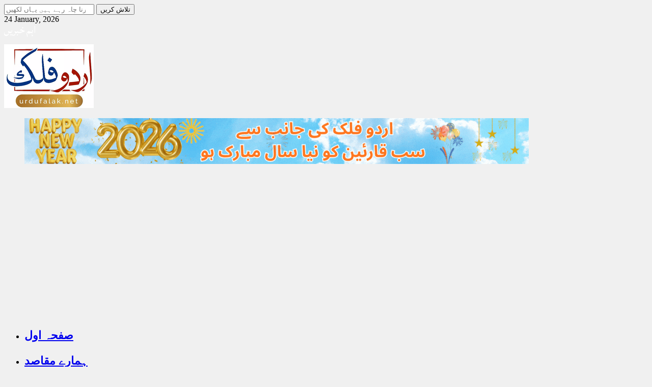

--- FILE ---
content_type: text/html; charset=UTF-8
request_url: https://www.urdufalak.net/tag/poet/
body_size: 21213
content:
<!DOCTYPE html>
<html lang="en-US">
<head>
	<link rel="manifest" href="https://www.urdufalak.net/manifest.webmanifest"/>
<meta charset="UTF-8">
<meta name="viewport" content="width=device-width, initial-scale=1">
<link rel="profile" href="https://gmpg.org/xfn/11">
<link rel="pingback" href="https://www.urdufalak.net/xmlrpc.php">

<meta name='robots' content='index, follow, max-image-preview:large, max-snippet:-1, max-video-preview:-1' />
<!-- Jetpack Site Verification Tags -->
<meta name="google-site-verification" content="qeTOGZZ7GI4WYdyVmUNBvVxdBK9uZyH-zE-YLf7SkuI" />
<meta name="p:domain_verify" content="818970872508dc80d5dd867a91a167de" />
<script>window._wca = window._wca || [];</script>
<!-- Google tag (gtag.js) Consent Mode snippet added by Site Kit -->
<script id='google_gtagjs-js-consent-mode'>
window.dataLayer = window.dataLayer || [];function gtag(){dataLayer.push(arguments);}
gtag('consent', 'default', {"ad_personalization":"denied","ad_storage":"denied","ad_user_data":"denied","analytics_storage":"denied","region":["AT","BE","BG","CY","CZ","DE","DK","EE","ES","FI","FR","GB","GR","HR","HU","IE","IS","IT","LI","LT","LU","LV","MT","NL","NO","PL","PT","RO","SE","SI","SK"],"wait_for_update":500});
window._googlesitekitConsentCategoryMap = {"statistics":["analytics_storage"],"marketing":["ad_storage","ad_user_data","ad_personalization"]};
( function () {
	document.addEventListener(
		'wp_listen_for_consent_change',
		function ( event ) {
			if ( event.detail ) {
				var consentParameters = {};
				var hasConsentParameters = false;
				for ( var category in event.detail ) {
					if ( window._googlesitekitConsentCategoryMap[ category ] ) {
						var status = event.detail[ category ];
						var mappedStatus =
							status === 'allow' ? 'granted' : 'denied';
						var parameters =
							window._googlesitekitConsentCategoryMap[ category ];
						for ( var i = 0; i < parameters.length; i++ ) {
							consentParameters[ parameters[ i ] ] = mappedStatus;
						}
						hasConsentParameters = !! parameters.length;
					}
				}
				if ( hasConsentParameters ) {
					gtag( 'consent', 'update', consentParameters );
				}
			}
		}
	);

	function updateGrantedConsent() {
		if ( ! ( window.wp_consent_type || window.wp_fallback_consent_type ) ) {
			return;
		}
		var consentParameters = {};
		var hasConsentParameters = false;
		for ( var category in window._googlesitekitConsentCategoryMap ) {
			if ( window.wp_has_consent && window.wp_has_consent( category ) ) {
				var parameters =
					window._googlesitekitConsentCategoryMap[ category ];
				for ( var i = 0; i < parameters.length; i++ ) {
					consentParameters[ parameters[ i ] ] = 'granted';
				}
				hasConsentParameters =
					hasConsentParameters || !! parameters.length;
			}
		}
		if ( hasConsentParameters ) {
			gtag( 'consent', 'update', consentParameters );
		}
	}
	document.addEventListener(
		'wp_consent_type_defined',
		updateGrantedConsent
	);
	document.addEventListener( 'DOMContentLoaded', function () {
		if ( ! window.waitfor_consent_hook ) {
			updateGrantedConsent();
		}
	} );
} )();
</script>
<!-- End Google tag (gtag.js) Consent Mode snippet added by Site Kit -->
			
	<!-- This site is optimized with the Yoast SEO plugin v25.9 - https://yoast.com/wordpress/plugins/seo/ -->
	<title>poet Archives - Urdu Falak</title>
	<link rel="canonical" href="https://www.urdufalak.net/tag/poet/" />
	<meta property="og:locale" content="en_US" />
	<meta property="og:type" content="article" />
	<meta property="og:title" content="poet Archives - Urdu Falak" />
	<meta property="og:url" content="https://www.urdufalak.net/tag/poet/" />
	<meta property="og:site_name" content="Urdu Falak" />
	<meta name="twitter:card" content="summary_large_image" />
	<script type="application/ld+json" class="yoast-schema-graph">{"@context":"https://schema.org","@graph":[{"@type":"CollectionPage","@id":"https://www.urdufalak.net/tag/poet/","url":"https://www.urdufalak.net/tag/poet/","name":"poet Archives - Urdu Falak","isPartOf":{"@id":"https://www.urdufalak.net/#website"},"primaryImageOfPage":{"@id":"https://www.urdufalak.net/tag/poet/#primaryimage"},"image":{"@id":"https://www.urdufalak.net/tag/poet/#primaryimage"},"thumbnailUrl":"https://www.urdufalak.net/wp-content/uploads/2018/08/oet.jpg","breadcrumb":{"@id":"https://www.urdufalak.net/tag/poet/#breadcrumb"},"inLanguage":"en-US"},{"@type":"ImageObject","inLanguage":"en-US","@id":"https://www.urdufalak.net/tag/poet/#primaryimage","url":"https://www.urdufalak.net/wp-content/uploads/2018/08/oet.jpg","contentUrl":"https://www.urdufalak.net/wp-content/uploads/2018/08/oet.jpg","width":1257,"height":661},{"@type":"BreadcrumbList","@id":"https://www.urdufalak.net/tag/poet/#breadcrumb","itemListElement":[{"@type":"ListItem","position":1,"name":"Home","item":"https://www.urdufalak.net/"},{"@type":"ListItem","position":2,"name":"poet"}]},{"@type":"WebSite","@id":"https://www.urdufalak.net/#website","url":"https://www.urdufalak.net/","name":"Urdu Falak","description":"Your Information Source From Norway","publisher":{"@id":"https://www.urdufalak.net/#organization"},"alternateName":"اردو فلک ڈاٹ نیٹ","potentialAction":[{"@type":"SearchAction","target":{"@type":"EntryPoint","urlTemplate":"https://www.urdufalak.net/?s={search_term_string}"},"query-input":{"@type":"PropertyValueSpecification","valueRequired":true,"valueName":"search_term_string"}}],"inLanguage":"en-US"},{"@type":"Organization","@id":"https://www.urdufalak.net/#organization","name":"UrduFalak","url":"https://www.urdufalak.net/","logo":{"@type":"ImageObject","inLanguage":"en-US","@id":"https://www.urdufalak.net/#/schema/logo/image/","url":"https://www.urdufalak.net/wp-content/uploads/2025/09/urdufalak-logo-1.png","contentUrl":"https://www.urdufalak.net/wp-content/uploads/2025/09/urdufalak-logo-1.png","width":176,"height":125,"caption":"UrduFalak"},"image":{"@id":"https://www.urdufalak.net/#/schema/logo/image/"}}]}</script>
	<!-- / Yoast SEO plugin. -->


<link rel='dns-prefetch' href='//stats.wp.com' />
<link rel='dns-prefetch' href='//www.googletagmanager.com' />
<link rel='dns-prefetch' href='//pagead2.googlesyndication.com' />
<link rel="alternate" type="application/rss+xml" title="Urdu Falak &raquo; Feed" href="https://www.urdufalak.net/feed/" />
<link rel="alternate" type="application/rss+xml" title="Urdu Falak &raquo; Comments Feed" href="https://www.urdufalak.net/comments/feed/" />
<link rel="alternate" type="application/rss+xml" title="Urdu Falak &raquo; poet Tag Feed" href="https://www.urdufalak.net/tag/poet/feed/" />
<style id='wp-img-auto-sizes-contain-inline-css' type='text/css'>
img:is([sizes=auto i],[sizes^="auto," i]){contain-intrinsic-size:3000px 1500px}
/*# sourceURL=wp-img-auto-sizes-contain-inline-css */
</style>
<style id='wp-emoji-styles-inline-css' type='text/css'>

	img.wp-smiley, img.emoji {
		display: inline !important;
		border: none !important;
		box-shadow: none !important;
		height: 1em !important;
		width: 1em !important;
		margin: 0 0.07em !important;
		vertical-align: -0.1em !important;
		background: none !important;
		padding: 0 !important;
	}
/*# sourceURL=wp-emoji-styles-inline-css */
</style>
<link rel='stylesheet' id='wp-block-library-css' href='https://www.urdufalak.net/wp-includes/css/dist/block-library/style.min.css?ver=6.9' type='text/css' media='all' />
<style id='wp-block-calendar-inline-css' type='text/css'>
.wp-block-calendar{text-align:center}.wp-block-calendar td,.wp-block-calendar th{border:1px solid;padding:.25em}.wp-block-calendar th{font-weight:400}.wp-block-calendar caption{background-color:inherit}.wp-block-calendar table{border-collapse:collapse;width:100%}.wp-block-calendar table.has-background th{background-color:inherit}.wp-block-calendar table.has-text-color th{color:inherit}.wp-block-calendar :where(table:not(.has-text-color)){color:#40464d}.wp-block-calendar :where(table:not(.has-text-color)) td,.wp-block-calendar :where(table:not(.has-text-color)) th{border-color:#ddd}:where(.wp-block-calendar table:not(.has-background) th){background:#ddd}
/*# sourceURL=https://www.urdufalak.net/wp-includes/blocks/calendar/style.min.css */
</style>
<style id='wp-block-comments-inline-css' type='text/css'>
.wp-block-post-comments{box-sizing:border-box}.wp-block-post-comments .alignleft{float:left}.wp-block-post-comments .alignright{float:right}.wp-block-post-comments .navigation:after{clear:both;content:"";display:table}.wp-block-post-comments .commentlist{clear:both;list-style:none;margin:0;padding:0}.wp-block-post-comments .commentlist .comment{min-height:2.25em;padding-left:3.25em}.wp-block-post-comments .commentlist .comment p{font-size:1em;line-height:1.8;margin:1em 0}.wp-block-post-comments .commentlist .children{list-style:none;margin:0;padding:0}.wp-block-post-comments .comment-author{line-height:1.5}.wp-block-post-comments .comment-author .avatar{border-radius:1.5em;display:block;float:left;height:2.5em;margin-right:.75em;margin-top:.5em;width:2.5em}.wp-block-post-comments .comment-author cite{font-style:normal}.wp-block-post-comments .comment-meta{font-size:.875em;line-height:1.5}.wp-block-post-comments .comment-meta b{font-weight:400}.wp-block-post-comments .comment-meta .comment-awaiting-moderation{display:block;margin-bottom:1em;margin-top:1em}.wp-block-post-comments .comment-body .commentmetadata{font-size:.875em}.wp-block-post-comments .comment-form-author label,.wp-block-post-comments .comment-form-comment label,.wp-block-post-comments .comment-form-email label,.wp-block-post-comments .comment-form-url label{display:block;margin-bottom:.25em}.wp-block-post-comments .comment-form input:not([type=submit]):not([type=checkbox]),.wp-block-post-comments .comment-form textarea{box-sizing:border-box;display:block;width:100%}.wp-block-post-comments .comment-form-cookies-consent{display:flex;gap:.25em}.wp-block-post-comments .comment-form-cookies-consent #wp-comment-cookies-consent{margin-top:.35em}.wp-block-post-comments .comment-reply-title{margin-bottom:0}.wp-block-post-comments .comment-reply-title :where(small){font-size:var(--wp--preset--font-size--medium,smaller);margin-left:.5em}.wp-block-post-comments .reply{font-size:.875em;margin-bottom:1.4em}.wp-block-post-comments input:not([type=submit]),.wp-block-post-comments textarea{border:1px solid #949494;font-family:inherit;font-size:1em}.wp-block-post-comments input:not([type=submit]):not([type=checkbox]),.wp-block-post-comments textarea{padding:calc(.667em + 2px)}:where(.wp-block-post-comments input[type=submit]){border:none}.wp-block-comments{box-sizing:border-box}
/*# sourceURL=https://www.urdufalak.net/wp-includes/blocks/comments/style.min.css */
</style>
<style id='wp-block-image-inline-css' type='text/css'>
.wp-block-image>a,.wp-block-image>figure>a{display:inline-block}.wp-block-image img{box-sizing:border-box;height:auto;max-width:100%;vertical-align:bottom}@media not (prefers-reduced-motion){.wp-block-image img.hide{visibility:hidden}.wp-block-image img.show{animation:show-content-image .4s}}.wp-block-image[style*=border-radius] img,.wp-block-image[style*=border-radius]>a{border-radius:inherit}.wp-block-image.has-custom-border img{box-sizing:border-box}.wp-block-image.aligncenter{text-align:center}.wp-block-image.alignfull>a,.wp-block-image.alignwide>a{width:100%}.wp-block-image.alignfull img,.wp-block-image.alignwide img{height:auto;width:100%}.wp-block-image .aligncenter,.wp-block-image .alignleft,.wp-block-image .alignright,.wp-block-image.aligncenter,.wp-block-image.alignleft,.wp-block-image.alignright{display:table}.wp-block-image .aligncenter>figcaption,.wp-block-image .alignleft>figcaption,.wp-block-image .alignright>figcaption,.wp-block-image.aligncenter>figcaption,.wp-block-image.alignleft>figcaption,.wp-block-image.alignright>figcaption{caption-side:bottom;display:table-caption}.wp-block-image .alignleft{float:left;margin:.5em 1em .5em 0}.wp-block-image .alignright{float:right;margin:.5em 0 .5em 1em}.wp-block-image .aligncenter{margin-left:auto;margin-right:auto}.wp-block-image :where(figcaption){margin-bottom:1em;margin-top:.5em}.wp-block-image.is-style-circle-mask img{border-radius:9999px}@supports ((-webkit-mask-image:none) or (mask-image:none)) or (-webkit-mask-image:none){.wp-block-image.is-style-circle-mask img{border-radius:0;-webkit-mask-image:url('data:image/svg+xml;utf8,<svg viewBox="0 0 100 100" xmlns="http://www.w3.org/2000/svg"><circle cx="50" cy="50" r="50"/></svg>');mask-image:url('data:image/svg+xml;utf8,<svg viewBox="0 0 100 100" xmlns="http://www.w3.org/2000/svg"><circle cx="50" cy="50" r="50"/></svg>');mask-mode:alpha;-webkit-mask-position:center;mask-position:center;-webkit-mask-repeat:no-repeat;mask-repeat:no-repeat;-webkit-mask-size:contain;mask-size:contain}}:root :where(.wp-block-image.is-style-rounded img,.wp-block-image .is-style-rounded img){border-radius:9999px}.wp-block-image figure{margin:0}.wp-lightbox-container{display:flex;flex-direction:column;position:relative}.wp-lightbox-container img{cursor:zoom-in}.wp-lightbox-container img:hover+button{opacity:1}.wp-lightbox-container button{align-items:center;backdrop-filter:blur(16px) saturate(180%);background-color:#5a5a5a40;border:none;border-radius:4px;cursor:zoom-in;display:flex;height:20px;justify-content:center;opacity:0;padding:0;position:absolute;right:16px;text-align:center;top:16px;width:20px;z-index:100}@media not (prefers-reduced-motion){.wp-lightbox-container button{transition:opacity .2s ease}}.wp-lightbox-container button:focus-visible{outline:3px auto #5a5a5a40;outline:3px auto -webkit-focus-ring-color;outline-offset:3px}.wp-lightbox-container button:hover{cursor:pointer;opacity:1}.wp-lightbox-container button:focus{opacity:1}.wp-lightbox-container button:focus,.wp-lightbox-container button:hover,.wp-lightbox-container button:not(:hover):not(:active):not(.has-background){background-color:#5a5a5a40;border:none}.wp-lightbox-overlay{box-sizing:border-box;cursor:zoom-out;height:100vh;left:0;overflow:hidden;position:fixed;top:0;visibility:hidden;width:100%;z-index:100000}.wp-lightbox-overlay .close-button{align-items:center;cursor:pointer;display:flex;justify-content:center;min-height:40px;min-width:40px;padding:0;position:absolute;right:calc(env(safe-area-inset-right) + 16px);top:calc(env(safe-area-inset-top) + 16px);z-index:5000000}.wp-lightbox-overlay .close-button:focus,.wp-lightbox-overlay .close-button:hover,.wp-lightbox-overlay .close-button:not(:hover):not(:active):not(.has-background){background:none;border:none}.wp-lightbox-overlay .lightbox-image-container{height:var(--wp--lightbox-container-height);left:50%;overflow:hidden;position:absolute;top:50%;transform:translate(-50%,-50%);transform-origin:top left;width:var(--wp--lightbox-container-width);z-index:9999999999}.wp-lightbox-overlay .wp-block-image{align-items:center;box-sizing:border-box;display:flex;height:100%;justify-content:center;margin:0;position:relative;transform-origin:0 0;width:100%;z-index:3000000}.wp-lightbox-overlay .wp-block-image img{height:var(--wp--lightbox-image-height);min-height:var(--wp--lightbox-image-height);min-width:var(--wp--lightbox-image-width);width:var(--wp--lightbox-image-width)}.wp-lightbox-overlay .wp-block-image figcaption{display:none}.wp-lightbox-overlay button{background:none;border:none}.wp-lightbox-overlay .scrim{background-color:#fff;height:100%;opacity:.9;position:absolute;width:100%;z-index:2000000}.wp-lightbox-overlay.active{visibility:visible}@media not (prefers-reduced-motion){.wp-lightbox-overlay.active{animation:turn-on-visibility .25s both}.wp-lightbox-overlay.active img{animation:turn-on-visibility .35s both}.wp-lightbox-overlay.show-closing-animation:not(.active){animation:turn-off-visibility .35s both}.wp-lightbox-overlay.show-closing-animation:not(.active) img{animation:turn-off-visibility .25s both}.wp-lightbox-overlay.zoom.active{animation:none;opacity:1;visibility:visible}.wp-lightbox-overlay.zoom.active .lightbox-image-container{animation:lightbox-zoom-in .4s}.wp-lightbox-overlay.zoom.active .lightbox-image-container img{animation:none}.wp-lightbox-overlay.zoom.active .scrim{animation:turn-on-visibility .4s forwards}.wp-lightbox-overlay.zoom.show-closing-animation:not(.active){animation:none}.wp-lightbox-overlay.zoom.show-closing-animation:not(.active) .lightbox-image-container{animation:lightbox-zoom-out .4s}.wp-lightbox-overlay.zoom.show-closing-animation:not(.active) .lightbox-image-container img{animation:none}.wp-lightbox-overlay.zoom.show-closing-animation:not(.active) .scrim{animation:turn-off-visibility .4s forwards}}@keyframes show-content-image{0%{visibility:hidden}99%{visibility:hidden}to{visibility:visible}}@keyframes turn-on-visibility{0%{opacity:0}to{opacity:1}}@keyframes turn-off-visibility{0%{opacity:1;visibility:visible}99%{opacity:0;visibility:visible}to{opacity:0;visibility:hidden}}@keyframes lightbox-zoom-in{0%{transform:translate(calc((-100vw + var(--wp--lightbox-scrollbar-width))/2 + var(--wp--lightbox-initial-left-position)),calc(-50vh + var(--wp--lightbox-initial-top-position))) scale(var(--wp--lightbox-scale))}to{transform:translate(-50%,-50%) scale(1)}}@keyframes lightbox-zoom-out{0%{transform:translate(-50%,-50%) scale(1);visibility:visible}99%{visibility:visible}to{transform:translate(calc((-100vw + var(--wp--lightbox-scrollbar-width))/2 + var(--wp--lightbox-initial-left-position)),calc(-50vh + var(--wp--lightbox-initial-top-position))) scale(var(--wp--lightbox-scale));visibility:hidden}}
/*# sourceURL=https://www.urdufalak.net/wp-includes/blocks/image/style.min.css */
</style>
<style id='wp-block-loginout-inline-css' type='text/css'>
.wp-block-loginout{box-sizing:border-box}
/*# sourceURL=https://www.urdufalak.net/wp-includes/blocks/loginout/style.min.css */
</style>
<style id='wp-block-paragraph-inline-css' type='text/css'>
.is-small-text{font-size:.875em}.is-regular-text{font-size:1em}.is-large-text{font-size:2.25em}.is-larger-text{font-size:3em}.has-drop-cap:not(:focus):first-letter{float:left;font-size:8.4em;font-style:normal;font-weight:100;line-height:.68;margin:.05em .1em 0 0;text-transform:uppercase}body.rtl .has-drop-cap:not(:focus):first-letter{float:none;margin-left:.1em}p.has-drop-cap.has-background{overflow:hidden}:root :where(p.has-background){padding:1.25em 2.375em}:where(p.has-text-color:not(.has-link-color)) a{color:inherit}p.has-text-align-left[style*="writing-mode:vertical-lr"],p.has-text-align-right[style*="writing-mode:vertical-rl"]{rotate:180deg}
/*# sourceURL=https://www.urdufalak.net/wp-includes/blocks/paragraph/style.min.css */
</style>
<link rel='stylesheet' id='wc-blocks-style-css' href='https://usercontent.one/wp/www.urdufalak.net/wp-content/plugins/woocommerce/assets/client/blocks/wc-blocks.css?ver=wc-9.7.2&media=1741191840' type='text/css' media='all' />
<style id='global-styles-inline-css' type='text/css'>
:root{--wp--preset--aspect-ratio--square: 1;--wp--preset--aspect-ratio--4-3: 4/3;--wp--preset--aspect-ratio--3-4: 3/4;--wp--preset--aspect-ratio--3-2: 3/2;--wp--preset--aspect-ratio--2-3: 2/3;--wp--preset--aspect-ratio--16-9: 16/9;--wp--preset--aspect-ratio--9-16: 9/16;--wp--preset--color--black: #000000;--wp--preset--color--cyan-bluish-gray: #abb8c3;--wp--preset--color--white: #ffffff;--wp--preset--color--pale-pink: #f78da7;--wp--preset--color--vivid-red: #cf2e2e;--wp--preset--color--luminous-vivid-orange: #ff6900;--wp--preset--color--luminous-vivid-amber: #fcb900;--wp--preset--color--light-green-cyan: #7bdcb5;--wp--preset--color--vivid-green-cyan: #00d084;--wp--preset--color--pale-cyan-blue: #8ed1fc;--wp--preset--color--vivid-cyan-blue: #0693e3;--wp--preset--color--vivid-purple: #9b51e0;--wp--preset--gradient--vivid-cyan-blue-to-vivid-purple: linear-gradient(135deg,rgb(6,147,227) 0%,rgb(155,81,224) 100%);--wp--preset--gradient--light-green-cyan-to-vivid-green-cyan: linear-gradient(135deg,rgb(122,220,180) 0%,rgb(0,208,130) 100%);--wp--preset--gradient--luminous-vivid-amber-to-luminous-vivid-orange: linear-gradient(135deg,rgb(252,185,0) 0%,rgb(255,105,0) 100%);--wp--preset--gradient--luminous-vivid-orange-to-vivid-red: linear-gradient(135deg,rgb(255,105,0) 0%,rgb(207,46,46) 100%);--wp--preset--gradient--very-light-gray-to-cyan-bluish-gray: linear-gradient(135deg,rgb(238,238,238) 0%,rgb(169,184,195) 100%);--wp--preset--gradient--cool-to-warm-spectrum: linear-gradient(135deg,rgb(74,234,220) 0%,rgb(151,120,209) 20%,rgb(207,42,186) 40%,rgb(238,44,130) 60%,rgb(251,105,98) 80%,rgb(254,248,76) 100%);--wp--preset--gradient--blush-light-purple: linear-gradient(135deg,rgb(255,206,236) 0%,rgb(152,150,240) 100%);--wp--preset--gradient--blush-bordeaux: linear-gradient(135deg,rgb(254,205,165) 0%,rgb(254,45,45) 50%,rgb(107,0,62) 100%);--wp--preset--gradient--luminous-dusk: linear-gradient(135deg,rgb(255,203,112) 0%,rgb(199,81,192) 50%,rgb(65,88,208) 100%);--wp--preset--gradient--pale-ocean: linear-gradient(135deg,rgb(255,245,203) 0%,rgb(182,227,212) 50%,rgb(51,167,181) 100%);--wp--preset--gradient--electric-grass: linear-gradient(135deg,rgb(202,248,128) 0%,rgb(113,206,126) 100%);--wp--preset--gradient--midnight: linear-gradient(135deg,rgb(2,3,129) 0%,rgb(40,116,252) 100%);--wp--preset--font-size--small: 13px;--wp--preset--font-size--medium: 20px;--wp--preset--font-size--large: 36px;--wp--preset--font-size--x-large: 42px;--wp--preset--font-family--inter: "Inter", sans-serif;--wp--preset--font-family--cardo: Cardo;--wp--preset--spacing--20: 0.44rem;--wp--preset--spacing--30: 0.67rem;--wp--preset--spacing--40: 1rem;--wp--preset--spacing--50: 1.5rem;--wp--preset--spacing--60: 2.25rem;--wp--preset--spacing--70: 3.38rem;--wp--preset--spacing--80: 5.06rem;--wp--preset--shadow--natural: 6px 6px 9px rgba(0, 0, 0, 0.2);--wp--preset--shadow--deep: 12px 12px 50px rgba(0, 0, 0, 0.4);--wp--preset--shadow--sharp: 6px 6px 0px rgba(0, 0, 0, 0.2);--wp--preset--shadow--outlined: 6px 6px 0px -3px rgb(255, 255, 255), 6px 6px rgb(0, 0, 0);--wp--preset--shadow--crisp: 6px 6px 0px rgb(0, 0, 0);}:where(.is-layout-flex){gap: 0.5em;}:where(.is-layout-grid){gap: 0.5em;}body .is-layout-flex{display: flex;}.is-layout-flex{flex-wrap: wrap;align-items: center;}.is-layout-flex > :is(*, div){margin: 0;}body .is-layout-grid{display: grid;}.is-layout-grid > :is(*, div){margin: 0;}:where(.wp-block-columns.is-layout-flex){gap: 2em;}:where(.wp-block-columns.is-layout-grid){gap: 2em;}:where(.wp-block-post-template.is-layout-flex){gap: 1.25em;}:where(.wp-block-post-template.is-layout-grid){gap: 1.25em;}.has-black-color{color: var(--wp--preset--color--black) !important;}.has-cyan-bluish-gray-color{color: var(--wp--preset--color--cyan-bluish-gray) !important;}.has-white-color{color: var(--wp--preset--color--white) !important;}.has-pale-pink-color{color: var(--wp--preset--color--pale-pink) !important;}.has-vivid-red-color{color: var(--wp--preset--color--vivid-red) !important;}.has-luminous-vivid-orange-color{color: var(--wp--preset--color--luminous-vivid-orange) !important;}.has-luminous-vivid-amber-color{color: var(--wp--preset--color--luminous-vivid-amber) !important;}.has-light-green-cyan-color{color: var(--wp--preset--color--light-green-cyan) !important;}.has-vivid-green-cyan-color{color: var(--wp--preset--color--vivid-green-cyan) !important;}.has-pale-cyan-blue-color{color: var(--wp--preset--color--pale-cyan-blue) !important;}.has-vivid-cyan-blue-color{color: var(--wp--preset--color--vivid-cyan-blue) !important;}.has-vivid-purple-color{color: var(--wp--preset--color--vivid-purple) !important;}.has-black-background-color{background-color: var(--wp--preset--color--black) !important;}.has-cyan-bluish-gray-background-color{background-color: var(--wp--preset--color--cyan-bluish-gray) !important;}.has-white-background-color{background-color: var(--wp--preset--color--white) !important;}.has-pale-pink-background-color{background-color: var(--wp--preset--color--pale-pink) !important;}.has-vivid-red-background-color{background-color: var(--wp--preset--color--vivid-red) !important;}.has-luminous-vivid-orange-background-color{background-color: var(--wp--preset--color--luminous-vivid-orange) !important;}.has-luminous-vivid-amber-background-color{background-color: var(--wp--preset--color--luminous-vivid-amber) !important;}.has-light-green-cyan-background-color{background-color: var(--wp--preset--color--light-green-cyan) !important;}.has-vivid-green-cyan-background-color{background-color: var(--wp--preset--color--vivid-green-cyan) !important;}.has-pale-cyan-blue-background-color{background-color: var(--wp--preset--color--pale-cyan-blue) !important;}.has-vivid-cyan-blue-background-color{background-color: var(--wp--preset--color--vivid-cyan-blue) !important;}.has-vivid-purple-background-color{background-color: var(--wp--preset--color--vivid-purple) !important;}.has-black-border-color{border-color: var(--wp--preset--color--black) !important;}.has-cyan-bluish-gray-border-color{border-color: var(--wp--preset--color--cyan-bluish-gray) !important;}.has-white-border-color{border-color: var(--wp--preset--color--white) !important;}.has-pale-pink-border-color{border-color: var(--wp--preset--color--pale-pink) !important;}.has-vivid-red-border-color{border-color: var(--wp--preset--color--vivid-red) !important;}.has-luminous-vivid-orange-border-color{border-color: var(--wp--preset--color--luminous-vivid-orange) !important;}.has-luminous-vivid-amber-border-color{border-color: var(--wp--preset--color--luminous-vivid-amber) !important;}.has-light-green-cyan-border-color{border-color: var(--wp--preset--color--light-green-cyan) !important;}.has-vivid-green-cyan-border-color{border-color: var(--wp--preset--color--vivid-green-cyan) !important;}.has-pale-cyan-blue-border-color{border-color: var(--wp--preset--color--pale-cyan-blue) !important;}.has-vivid-cyan-blue-border-color{border-color: var(--wp--preset--color--vivid-cyan-blue) !important;}.has-vivid-purple-border-color{border-color: var(--wp--preset--color--vivid-purple) !important;}.has-vivid-cyan-blue-to-vivid-purple-gradient-background{background: var(--wp--preset--gradient--vivid-cyan-blue-to-vivid-purple) !important;}.has-light-green-cyan-to-vivid-green-cyan-gradient-background{background: var(--wp--preset--gradient--light-green-cyan-to-vivid-green-cyan) !important;}.has-luminous-vivid-amber-to-luminous-vivid-orange-gradient-background{background: var(--wp--preset--gradient--luminous-vivid-amber-to-luminous-vivid-orange) !important;}.has-luminous-vivid-orange-to-vivid-red-gradient-background{background: var(--wp--preset--gradient--luminous-vivid-orange-to-vivid-red) !important;}.has-very-light-gray-to-cyan-bluish-gray-gradient-background{background: var(--wp--preset--gradient--very-light-gray-to-cyan-bluish-gray) !important;}.has-cool-to-warm-spectrum-gradient-background{background: var(--wp--preset--gradient--cool-to-warm-spectrum) !important;}.has-blush-light-purple-gradient-background{background: var(--wp--preset--gradient--blush-light-purple) !important;}.has-blush-bordeaux-gradient-background{background: var(--wp--preset--gradient--blush-bordeaux) !important;}.has-luminous-dusk-gradient-background{background: var(--wp--preset--gradient--luminous-dusk) !important;}.has-pale-ocean-gradient-background{background: var(--wp--preset--gradient--pale-ocean) !important;}.has-electric-grass-gradient-background{background: var(--wp--preset--gradient--electric-grass) !important;}.has-midnight-gradient-background{background: var(--wp--preset--gradient--midnight) !important;}.has-small-font-size{font-size: var(--wp--preset--font-size--small) !important;}.has-medium-font-size{font-size: var(--wp--preset--font-size--medium) !important;}.has-large-font-size{font-size: var(--wp--preset--font-size--large) !important;}.has-x-large-font-size{font-size: var(--wp--preset--font-size--x-large) !important;}
/*# sourceURL=global-styles-inline-css */
</style>

<style id='classic-theme-styles-inline-css' type='text/css'>
/*! This file is auto-generated */
.wp-block-button__link{color:#fff;background-color:#32373c;border-radius:9999px;box-shadow:none;text-decoration:none;padding:calc(.667em + 2px) calc(1.333em + 2px);font-size:1.125em}.wp-block-file__button{background:#32373c;color:#fff;text-decoration:none}
/*# sourceURL=/wp-includes/css/classic-themes.min.css */
</style>
<link rel='stylesheet' id='better-recent-comments-css' href='https://usercontent.one/wp/www.urdufalak.net/wp-content/plugins/better-recent-comments/assets/css/better-recent-comments.min.css?ver=6.9&media=1741191840' type='text/css' media='all' />
<link rel='stylesheet' id='dashicons-css' href='https://www.urdufalak.net/wp-includes/css/dashicons.min.css?ver=6.9' type='text/css' media='all' />
<link rel='stylesheet' id='post-views-counter-frontend-css' href='https://usercontent.one/wp/www.urdufalak.net/wp-content/plugins/post-views-counter/css/frontend.min.css?ver=1.4.6&media=1741191840' type='text/css' media='all' />
<link rel='stylesheet' id='stylo-css-css' href='https://usercontent.one/wp/www.urdufalak.net/wp-content/plugins/stylo-core/assets/css/front-end.css?ver=6.9&media=1741191840' type='text/css' media='all' />
<link rel='stylesheet' id='coneblog-font-icons-css' href='https://usercontent.one/wp/www.urdufalak.net/wp-content/plugins/upress-widgets/assets/css/fontello.css?ver=1.0.0&media=1741191840' type='text/css' media='all' />
<link rel='stylesheet' id='coneblog-editor-icons-css' href='https://usercontent.one/wp/www.urdufalak.net/wp-content/plugins/upress-widgets/assets/css/coneblog-icons.css?ver=1.0.0&media=1741191840' type='text/css' media='all' />
<link rel='stylesheet' id='coneblog-posts-carousel-owl-style-css' href='https://usercontent.one/wp/www.urdufalak.net/wp-content/plugins/upress-widgets/assets/owl/assets/owl.carousel.min.css?ver=2.3.4&media=1741191840' type='text/css' media='all' />
<link rel='stylesheet' id='coneblog-posts-carousel-theme-css' href='https://usercontent.one/wp/www.urdufalak.net/wp-content/plugins/upress-widgets/assets/owl/assets/owl.theme.default.min.css?ver=2.3.4&media=1741191840' type='text/css' media='all' />
<link rel='stylesheet' id='coneblog-animate-css-css' href='https://usercontent.one/wp/www.urdufalak.net/wp-content/plugins/upress-widgets/assets/css/animate.min.css?ver=4.1.1&media=1741191840' type='text/css' media='all' />
<link rel='stylesheet' id='woocommerce-layout-css' href='https://usercontent.one/wp/www.urdufalak.net/wp-content/plugins/woocommerce/assets/css/woocommerce-layout.css?ver=9.7.2&media=1741191840' type='text/css' media='all' />
<style id='woocommerce-layout-inline-css' type='text/css'>

	.infinite-scroll .woocommerce-pagination {
		display: none;
	}
/*# sourceURL=woocommerce-layout-inline-css */
</style>
<link rel='stylesheet' id='woocommerce-smallscreen-css' href='https://usercontent.one/wp/www.urdufalak.net/wp-content/plugins/woocommerce/assets/css/woocommerce-smallscreen.css?ver=9.7.2&media=1741191840' type='text/css' media='only screen and (max-width: 768px)' />
<link rel='stylesheet' id='woocommerce-general-css' href='https://usercontent.one/wp/www.urdufalak.net/wp-content/plugins/woocommerce/assets/css/woocommerce.css?ver=9.7.2&media=1741191840' type='text/css' media='all' />
<style id='woocommerce-inline-inline-css' type='text/css'>
.woocommerce form .form-row .required { visibility: visible; }
/*# sourceURL=woocommerce-inline-inline-css */
</style>
<link rel='stylesheet' id='brands-styles-css' href='https://usercontent.one/wp/www.urdufalak.net/wp-content/plugins/woocommerce/assets/css/brands.css?ver=9.7.2&media=1741191840' type='text/css' media='all' />
<link rel='stylesheet' id='upress-bootstrap-css' href='https://usercontent.one/wp/www.urdufalak.net/wp-content/themes/upress/bootstrap/css/bootstrap.min.css?ver=6.9&media=1741191840' type='text/css' media='all' />
<link rel='stylesheet' id='upress-style-css' href='https://usercontent.one/wp/www.urdufalak.net/wp-content/themes/upress/style.css?ver=6.9&media=1741191840' type='text/css' media='all' />
<link rel='stylesheet' id='upress-icons-css' href='https://usercontent.one/wp/www.urdufalak.net/wp-content/themes/upress/css/font-icons/css/fontello.css?ver=6.9&media=1741191840' type='text/css' media='all' />
<link rel='stylesheet' id='upress-urdu-fonts-css' href='https://www.urdufalak.net/wp-content/themes/upress/css/fonts.php?ver=6.9' type='text/css' media='all' />
<script type="text/javascript" src="https://usercontent.one/wp/www.urdufalak.net/wp-content/themes/upress/js/jquery.js?ver=6.9&media=1741191840" id="jquery-js"></script>
<script type="text/javascript" src="https://usercontent.one/wp/www.urdufalak.net/wp-content/plugins/upress-widgets/assets/owl/carousel.min.js?ver=2.3.4&media=1741191840" id="coneblog-posts-carousel-script-js"></script>
<script type="text/javascript" src="https://usercontent.one/wp/www.urdufalak.net/wp-content/plugins/upress-widgets/assets/js/coneblog-main.js?ver=1.0.0&media=1741191840" id="coneblog-plugin-main-js"></script>
<script type="text/javascript" src="https://usercontent.one/wp/www.urdufalak.net/wp-content/plugins/woocommerce/assets/js/jquery-blockui/jquery.blockUI.min.js?ver=2.7.0-wc.9.7.2&media=1741191840" id="jquery-blockui-js" defer="defer" data-wp-strategy="defer"></script>
<script type="text/javascript" id="wc-add-to-cart-js-extra">
/* <![CDATA[ */
var wc_add_to_cart_params = {"ajax_url":"/wp-admin/admin-ajax.php","wc_ajax_url":"/?wc-ajax=%%endpoint%%","i18n_view_cart":"View cart","cart_url":"https://www.urdufalak.net/cart-2/","is_cart":"","cart_redirect_after_add":"yes"};
//# sourceURL=wc-add-to-cart-js-extra
/* ]]> */
</script>
<script type="text/javascript" src="https://usercontent.one/wp/www.urdufalak.net/wp-content/plugins/woocommerce/assets/js/frontend/add-to-cart.min.js?ver=9.7.2&media=1741191840" id="wc-add-to-cart-js" defer="defer" data-wp-strategy="defer"></script>
<script type="text/javascript" src="https://usercontent.one/wp/www.urdufalak.net/wp-content/plugins/woocommerce/assets/js/js-cookie/js.cookie.min.js?ver=2.1.4-wc.9.7.2&media=1741191840" id="js-cookie-js" defer="defer" data-wp-strategy="defer"></script>
<script type="text/javascript" id="woocommerce-js-extra">
/* <![CDATA[ */
var woocommerce_params = {"ajax_url":"/wp-admin/admin-ajax.php","wc_ajax_url":"/?wc-ajax=%%endpoint%%","i18n_password_show":"Show password","i18n_password_hide":"Hide password"};
//# sourceURL=woocommerce-js-extra
/* ]]> */
</script>
<script type="text/javascript" src="https://usercontent.one/wp/www.urdufalak.net/wp-content/plugins/woocommerce/assets/js/frontend/woocommerce.min.js?ver=9.7.2&media=1741191840" id="woocommerce-js" defer="defer" data-wp-strategy="defer"></script>
<script type="text/javascript" src="https://usercontent.one/wp/www.urdufalak.net/wp-content/themes/upress/bootstrap/js/bootstrap.min.js?ver=6.9&media=1741191840" id="upress-bootstrap-j-js"></script>
<script type="text/javascript" src="https://usercontent.one/wp/www.urdufalak.net/wp-content/themes/upress/js/clock.js?ver=6.9&media=1741191840" id="upress-clock-js"></script>
<script type="text/javascript" src="https://usercontent.one/wp/www.urdufalak.net/wp-content/themes/upress/js/jquery.browser.js?ver=6.9&media=1741191840" id="jquery-browser-functions-js"></script>
<script type="text/javascript" src="https://usercontent.one/wp/www.urdufalak.net/wp-content/themes/upress/js/urdueditor/jquery.UrduEditor.js?ver=6.9&media=1741191840" id="upress-urdueditor-js"></script>
<script type="text/javascript" src="https://usercontent.one/wp/www.urdufalak.net/wp-content/themes/upress/js/hijricalendar.js?ver=6.9&media=1741191840" id="upress-hijri-date-js"></script>
<script type="text/javascript" src="https://usercontent.one/wp/www.urdufalak.net/wp-content/themes/upress/js/jquery.ticker.js?ver=6.9&media=1741191840" id="upress-news-ticker-js"></script>
<script type="text/javascript" src="https://usercontent.one/wp/www.urdufalak.net/wp-content/themes/upress/js/smooth-scroll.js?ver=6.9&media=1741191840" id="upress-smooth-scroll-js"></script>
<script type="text/javascript" src="https://stats.wp.com/s-202604.js" id="woocommerce-analytics-js" defer="defer" data-wp-strategy="defer"></script>

<!-- Google tag (gtag.js) snippet added by Site Kit -->

<!-- Google Analytics snippet added by Site Kit -->
<script type="text/javascript" src="https://www.googletagmanager.com/gtag/js?id=G-F126GT84QV" id="google_gtagjs-js" async></script>
<script type="text/javascript" id="google_gtagjs-js-after">
/* <![CDATA[ */
window.dataLayer = window.dataLayer || [];function gtag(){dataLayer.push(arguments);}
gtag("set","linker",{"domains":["www.urdufalak.net"]});
gtag("js", new Date());
gtag("set", "developer_id.dZTNiMT", true);
gtag("config", "G-F126GT84QV");
//# sourceURL=google_gtagjs-js-after
/* ]]> */
</script>

<!-- End Google tag (gtag.js) snippet added by Site Kit -->
<link rel="https://api.w.org/" href="https://www.urdufalak.net/wp-json/" /><link rel="alternate" title="JSON" type="application/json" href="https://www.urdufalak.net/wp-json/wp/v2/tags/4588" /><link rel="EditURI" type="application/rsd+xml" title="RSD" href="https://www.urdufalak.net/xmlrpc.php?rsd" />
<meta name="generator" content="WordPress 6.9" />
<meta name="generator" content="WooCommerce 9.7.2" />
<meta name="generator" content="Site Kit by Google 1.125.0" /><style>[class*=" icon-oc-"],[class^=icon-oc-]{speak:none;font-style:normal;font-weight:400;font-variant:normal;text-transform:none;line-height:1;-webkit-font-smoothing:antialiased;-moz-osx-font-smoothing:grayscale}.icon-oc-one-com-white-32px-fill:before{content:"901"}.icon-oc-one-com:before{content:"900"}#one-com-icon,.toplevel_page_onecom-wp .wp-menu-image{speak:none;display:flex;align-items:center;justify-content:center;text-transform:none;line-height:1;-webkit-font-smoothing:antialiased;-moz-osx-font-smoothing:grayscale}.onecom-wp-admin-bar-item>a,.toplevel_page_onecom-wp>.wp-menu-name{font-size:16px;font-weight:400;line-height:1}.toplevel_page_onecom-wp>.wp-menu-name img{width:69px;height:9px;}.wp-submenu-wrap.wp-submenu>.wp-submenu-head>img{width:88px;height:auto}.onecom-wp-admin-bar-item>a img{height:7px!important}.onecom-wp-admin-bar-item>a img,.toplevel_page_onecom-wp>.wp-menu-name img{opacity:.8}.onecom-wp-admin-bar-item.hover>a img,.toplevel_page_onecom-wp.wp-has-current-submenu>.wp-menu-name img,li.opensub>a.toplevel_page_onecom-wp>.wp-menu-name img{opacity:1}#one-com-icon:before,.onecom-wp-admin-bar-item>a:before,.toplevel_page_onecom-wp>.wp-menu-image:before{content:'';position:static!important;background-color:rgba(240,245,250,.4);border-radius:102px;width:18px;height:18px;padding:0!important}.onecom-wp-admin-bar-item>a:before{width:14px;height:14px}.onecom-wp-admin-bar-item.hover>a:before,.toplevel_page_onecom-wp.opensub>a>.wp-menu-image:before,.toplevel_page_onecom-wp.wp-has-current-submenu>.wp-menu-image:before{background-color:#76b82a}.onecom-wp-admin-bar-item>a{display:inline-flex!important;align-items:center;justify-content:center}#one-com-logo-wrapper{font-size:4em}#one-com-icon{vertical-align:middle}.imagify-welcome{display:none !important;}</style>	<style>img#wpstats{display:none}</style>
			<noscript><style>.woocommerce-product-gallery{ opacity: 1 !important; }</style></noscript>
	<meta name="google-site-verification" content="5yXZDGPCvdNnUZ4CwjSHsqeBIfsI76gRcYFGPi6Ix-c"><meta name="google-site-verification" content="iCb3HsMtzmBLEasINKSUYxoBsJosJts28mQgE7vXcMQ">
<!-- Google AdSense meta tags added by Site Kit -->
<meta name="google-adsense-platform-account" content="ca-host-pub-2644536267352236">
<meta name="google-adsense-platform-domain" content="sitekit.withgoogle.com">
<!-- End Google AdSense meta tags added by Site Kit -->
<meta name="generator" content="Elementor 3.29.2; features: additional_custom_breakpoints, e_local_google_fonts; settings: css_print_method-external, google_font-enabled, font_display-swap">
			<style>
				.e-con.e-parent:nth-of-type(n+4):not(.e-lazyloaded):not(.e-no-lazyload),
				.e-con.e-parent:nth-of-type(n+4):not(.e-lazyloaded):not(.e-no-lazyload) * {
					background-image: none !important;
				}
				@media screen and (max-height: 1024px) {
					.e-con.e-parent:nth-of-type(n+3):not(.e-lazyloaded):not(.e-no-lazyload),
					.e-con.e-parent:nth-of-type(n+3):not(.e-lazyloaded):not(.e-no-lazyload) * {
						background-image: none !important;
					}
				}
				@media screen and (max-height: 640px) {
					.e-con.e-parent:nth-of-type(n+2):not(.e-lazyloaded):not(.e-no-lazyload),
					.e-con.e-parent:nth-of-type(n+2):not(.e-lazyloaded):not(.e-no-lazyload) * {
						background-image: none !important;
					}
				}
			</style>
				<style type="text/css">
			.site-title a,
		.site-description {
			color: #2111b2;
		}
		</style>
	
<!-- Google AdSense snippet added by Site Kit -->
<script type="text/javascript" async="async" src="https://pagead2.googlesyndication.com/pagead/js/adsbygoogle.js?client=ca-pub-9531936126098095&amp;host=ca-host-pub-2644536267352236" crossorigin="anonymous"></script>

<!-- End Google AdSense snippet added by Site Kit -->
<style class='wp-fonts-local' type='text/css'>
@font-face{font-family:Inter;font-style:normal;font-weight:300 900;font-display:fallback;src:url('https://usercontent.one/wp/www.urdufalak.net/wp-content/plugins/woocommerce/assets/fonts/Inter-VariableFont_slnt,wght.woff2?media=1741191840') format('woff2');font-stretch:normal;}
@font-face{font-family:Cardo;font-style:normal;font-weight:400;font-display:fallback;src:url('https://usercontent.one/wp/www.urdufalak.net/wp-content/plugins/woocommerce/assets/fonts/cardo_normal_400.woff2?media=1741191840') format('woff2');}
</style>
		<style type="text/css" id="wp-custom-css">
			/*
You can add your own CSS here.

Click the help icon above to learn more.
*/

.nb-notice-wrap .nb-plain-text-wrap {
	font-size: 20px;
}		</style>
		<style id="kirki-inline-styles">body{background:#f0f0f0;}.site{background:#f0f0f0;}.archive-posts-grid,.archive-posts-grid.wide-layout{grid-template-columns:repeat(4, 1fr);}h1{font-family:Alkatib Regular;font-size:4em;font-weight:700;line-height:1.6;color:#ffffff;}.post .entry-header h1{font-family:Alkatib Regular;font-size:4em;font-weight:700;line-height:1.6;color:#ffffff;}h2{font-family:Lateef;font-weight:400;}h3{font-family:Markazi Text;font-size:24px;font-weight:700;line-height:1.32;}h4{font-family:Noto Nastaleeq;}h5{font-family:Lateef;font-size:26px;font-weight:normal;line-height:1.2;text-align:right;text-transform:none;text-decoration:none;color:#222;}h6{font-family:AlQalam Telenor;font-size:24px;font-weight:normal;line-height:1.4;text-align:right;text-transform:none;text-decoration:none;color:#222;}.widget .widget-title{font-family:Markazi Text;}.grid-item .title a,.widget-content{font-size:14px;}#footer .widget-title{font-family:Markazi Text;font-size:28px;font-weight:600;}.footer-widget{font-family:Noto Nastaleeq;font-size:13px;line-height:40px;}.archive .entry-content p,.block-post-row p,.entry-content p{font-size:16px!important;line-height:40px!important;}.main-menu{font-family:Markazi Text;font-size:22px;font-weight:600;line-height:50px;}.main-menu-v3 li a{font-family:Markazi Text;font-size:22px;font-weight:600;line-height:50px;}.breaking_head{font-family:Lateef;font-size:28px;line-height:24px;color:#ffffff;}.breaking_body a{font-size:14px;line-height:32px;color:#dd3333;}.archive-post-title-row h3{font-family:Noto Nastaleeq;font-size:16px;font-weight:700;line-height:40px;}.archive .archive-excerpt p{font-size:12px;line-height:30px;}.archive-post-thumb .entry-meta span,.archive-post-thumb .entry-meta span a,.archive-post-thumb .entry-meta span i{font-size:12px !important;}/* arabic */
@font-face {
  font-family: 'Lateef';
  font-style: normal;
  font-weight: 400;
  font-display: swap;
  src: url(https://usercontent.one/wp/www.urdufalak.net/wp-content/fonts/lateef/hESw6XVnNCxEvkb8pB2FVo8.woff2?media=1741191840) format('woff2');
  unicode-range: U+0600-06FF, U+0750-077F, U+0870-088E, U+0890-0891, U+0897-08E1, U+08E3-08FF, U+200C-200E, U+2010-2011, U+204F, U+2E41, U+FB50-FDFF, U+FE70-FE74, U+FE76-FEFC, U+102E0-102FB, U+10E60-10E7E, U+10EC2-10EC4, U+10EFC-10EFF, U+1EE00-1EE03, U+1EE05-1EE1F, U+1EE21-1EE22, U+1EE24, U+1EE27, U+1EE29-1EE32, U+1EE34-1EE37, U+1EE39, U+1EE3B, U+1EE42, U+1EE47, U+1EE49, U+1EE4B, U+1EE4D-1EE4F, U+1EE51-1EE52, U+1EE54, U+1EE57, U+1EE59, U+1EE5B, U+1EE5D, U+1EE5F, U+1EE61-1EE62, U+1EE64, U+1EE67-1EE6A, U+1EE6C-1EE72, U+1EE74-1EE77, U+1EE79-1EE7C, U+1EE7E, U+1EE80-1EE89, U+1EE8B-1EE9B, U+1EEA1-1EEA3, U+1EEA5-1EEA9, U+1EEAB-1EEBB, U+1EEF0-1EEF1;
}
/* latin-ext */
@font-face {
  font-family: 'Lateef';
  font-style: normal;
  font-weight: 400;
  font-display: swap;
  src: url(https://usercontent.one/wp/www.urdufalak.net/wp-content/fonts/lateef/hESw6XVnNCxEvkb8rx2FVo8.woff2?media=1741191840) format('woff2');
  unicode-range: U+0100-02BA, U+02BD-02C5, U+02C7-02CC, U+02CE-02D7, U+02DD-02FF, U+0304, U+0308, U+0329, U+1D00-1DBF, U+1E00-1E9F, U+1EF2-1EFF, U+2020, U+20A0-20AB, U+20AD-20C0, U+2113, U+2C60-2C7F, U+A720-A7FF;
}
/* latin */
@font-face {
  font-family: 'Lateef';
  font-style: normal;
  font-weight: 400;
  font-display: swap;
  src: url(https://usercontent.one/wp/www.urdufalak.net/wp-content/fonts/lateef/hESw6XVnNCxEvkb8oR2F.woff2?media=1741191840) format('woff2');
  unicode-range: U+0000-00FF, U+0131, U+0152-0153, U+02BB-02BC, U+02C6, U+02DA, U+02DC, U+0304, U+0308, U+0329, U+2000-206F, U+20AC, U+2122, U+2191, U+2193, U+2212, U+2215, U+FEFF, U+FFFD;
}/* arabic */
@font-face {
  font-family: 'Markazi Text';
  font-style: normal;
  font-weight: 400;
  font-display: swap;
  src: url(https://usercontent.one/wp/www.urdufalak.net/wp-content/fonts/markazi-text/syk0-ydym6AtQaiEtX7yhqbVpHWVF1E.woff2?media=1741191840) format('woff2');
  unicode-range: U+0600-06FF, U+0750-077F, U+0870-088E, U+0890-0891, U+0897-08E1, U+08E3-08FF, U+200C-200E, U+2010-2011, U+204F, U+2E41, U+FB50-FDFF, U+FE70-FE74, U+FE76-FEFC, U+102E0-102FB, U+10E60-10E7E, U+10EC2-10EC4, U+10EFC-10EFF, U+1EE00-1EE03, U+1EE05-1EE1F, U+1EE21-1EE22, U+1EE24, U+1EE27, U+1EE29-1EE32, U+1EE34-1EE37, U+1EE39, U+1EE3B, U+1EE42, U+1EE47, U+1EE49, U+1EE4B, U+1EE4D-1EE4F, U+1EE51-1EE52, U+1EE54, U+1EE57, U+1EE59, U+1EE5B, U+1EE5D, U+1EE5F, U+1EE61-1EE62, U+1EE64, U+1EE67-1EE6A, U+1EE6C-1EE72, U+1EE74-1EE77, U+1EE79-1EE7C, U+1EE7E, U+1EE80-1EE89, U+1EE8B-1EE9B, U+1EEA1-1EEA3, U+1EEA5-1EEA9, U+1EEAB-1EEBB, U+1EEF0-1EEF1;
}
/* vietnamese */
@font-face {
  font-family: 'Markazi Text';
  font-style: normal;
  font-weight: 400;
  font-display: swap;
  src: url(https://usercontent.one/wp/www.urdufalak.net/wp-content/fonts/markazi-text/syk0-ydym6AtQaiEtX7yhqbVrnWVF1E.woff2?media=1741191840) format('woff2');
  unicode-range: U+0102-0103, U+0110-0111, U+0128-0129, U+0168-0169, U+01A0-01A1, U+01AF-01B0, U+0300-0301, U+0303-0304, U+0308-0309, U+0323, U+0329, U+1EA0-1EF9, U+20AB;
}
/* latin-ext */
@font-face {
  font-family: 'Markazi Text';
  font-style: normal;
  font-weight: 400;
  font-display: swap;
  src: url(https://usercontent.one/wp/www.urdufalak.net/wp-content/fonts/markazi-text/syk0-ydym6AtQaiEtX7yhqbVr3WVF1E.woff2?media=1741191840) format('woff2');
  unicode-range: U+0100-02BA, U+02BD-02C5, U+02C7-02CC, U+02CE-02D7, U+02DD-02FF, U+0304, U+0308, U+0329, U+1D00-1DBF, U+1E00-1E9F, U+1EF2-1EFF, U+2020, U+20A0-20AB, U+20AD-20C0, U+2113, U+2C60-2C7F, U+A720-A7FF;
}
/* latin */
@font-face {
  font-family: 'Markazi Text';
  font-style: normal;
  font-weight: 400;
  font-display: swap;
  src: url(https://usercontent.one/wp/www.urdufalak.net/wp-content/fonts/markazi-text/syk0-ydym6AtQaiEtX7yhqbVoXWV.woff2?media=1741191840) format('woff2');
  unicode-range: U+0000-00FF, U+0131, U+0152-0153, U+02BB-02BC, U+02C6, U+02DA, U+02DC, U+0304, U+0308, U+0329, U+2000-206F, U+20AC, U+2122, U+2191, U+2193, U+2212, U+2215, U+FEFF, U+FFFD;
}
/* arabic */
@font-face {
  font-family: 'Markazi Text';
  font-style: normal;
  font-weight: 600;
  font-display: swap;
  src: url(https://usercontent.one/wp/www.urdufalak.net/wp-content/fonts/markazi-text/syk0-ydym6AtQaiEtX7yhqbVpHWVF1E.woff2?media=1741191840) format('woff2');
  unicode-range: U+0600-06FF, U+0750-077F, U+0870-088E, U+0890-0891, U+0897-08E1, U+08E3-08FF, U+200C-200E, U+2010-2011, U+204F, U+2E41, U+FB50-FDFF, U+FE70-FE74, U+FE76-FEFC, U+102E0-102FB, U+10E60-10E7E, U+10EC2-10EC4, U+10EFC-10EFF, U+1EE00-1EE03, U+1EE05-1EE1F, U+1EE21-1EE22, U+1EE24, U+1EE27, U+1EE29-1EE32, U+1EE34-1EE37, U+1EE39, U+1EE3B, U+1EE42, U+1EE47, U+1EE49, U+1EE4B, U+1EE4D-1EE4F, U+1EE51-1EE52, U+1EE54, U+1EE57, U+1EE59, U+1EE5B, U+1EE5D, U+1EE5F, U+1EE61-1EE62, U+1EE64, U+1EE67-1EE6A, U+1EE6C-1EE72, U+1EE74-1EE77, U+1EE79-1EE7C, U+1EE7E, U+1EE80-1EE89, U+1EE8B-1EE9B, U+1EEA1-1EEA3, U+1EEA5-1EEA9, U+1EEAB-1EEBB, U+1EEF0-1EEF1;
}
/* vietnamese */
@font-face {
  font-family: 'Markazi Text';
  font-style: normal;
  font-weight: 600;
  font-display: swap;
  src: url(https://usercontent.one/wp/www.urdufalak.net/wp-content/fonts/markazi-text/syk0-ydym6AtQaiEtX7yhqbVrnWVF1E.woff2?media=1741191840) format('woff2');
  unicode-range: U+0102-0103, U+0110-0111, U+0128-0129, U+0168-0169, U+01A0-01A1, U+01AF-01B0, U+0300-0301, U+0303-0304, U+0308-0309, U+0323, U+0329, U+1EA0-1EF9, U+20AB;
}
/* latin-ext */
@font-face {
  font-family: 'Markazi Text';
  font-style: normal;
  font-weight: 600;
  font-display: swap;
  src: url(https://usercontent.one/wp/www.urdufalak.net/wp-content/fonts/markazi-text/syk0-ydym6AtQaiEtX7yhqbVr3WVF1E.woff2?media=1741191840) format('woff2');
  unicode-range: U+0100-02BA, U+02BD-02C5, U+02C7-02CC, U+02CE-02D7, U+02DD-02FF, U+0304, U+0308, U+0329, U+1D00-1DBF, U+1E00-1E9F, U+1EF2-1EFF, U+2020, U+20A0-20AB, U+20AD-20C0, U+2113, U+2C60-2C7F, U+A720-A7FF;
}
/* latin */
@font-face {
  font-family: 'Markazi Text';
  font-style: normal;
  font-weight: 600;
  font-display: swap;
  src: url(https://usercontent.one/wp/www.urdufalak.net/wp-content/fonts/markazi-text/syk0-ydym6AtQaiEtX7yhqbVoXWV.woff2?media=1741191840) format('woff2');
  unicode-range: U+0000-00FF, U+0131, U+0152-0153, U+02BB-02BC, U+02C6, U+02DA, U+02DC, U+0304, U+0308, U+0329, U+2000-206F, U+20AC, U+2122, U+2191, U+2193, U+2212, U+2215, U+FEFF, U+FFFD;
}
/* arabic */
@font-face {
  font-family: 'Markazi Text';
  font-style: normal;
  font-weight: 700;
  font-display: swap;
  src: url(https://usercontent.one/wp/www.urdufalak.net/wp-content/fonts/markazi-text/syk0-ydym6AtQaiEtX7yhqbVpHWVF1E.woff2?media=1741191840) format('woff2');
  unicode-range: U+0600-06FF, U+0750-077F, U+0870-088E, U+0890-0891, U+0897-08E1, U+08E3-08FF, U+200C-200E, U+2010-2011, U+204F, U+2E41, U+FB50-FDFF, U+FE70-FE74, U+FE76-FEFC, U+102E0-102FB, U+10E60-10E7E, U+10EC2-10EC4, U+10EFC-10EFF, U+1EE00-1EE03, U+1EE05-1EE1F, U+1EE21-1EE22, U+1EE24, U+1EE27, U+1EE29-1EE32, U+1EE34-1EE37, U+1EE39, U+1EE3B, U+1EE42, U+1EE47, U+1EE49, U+1EE4B, U+1EE4D-1EE4F, U+1EE51-1EE52, U+1EE54, U+1EE57, U+1EE59, U+1EE5B, U+1EE5D, U+1EE5F, U+1EE61-1EE62, U+1EE64, U+1EE67-1EE6A, U+1EE6C-1EE72, U+1EE74-1EE77, U+1EE79-1EE7C, U+1EE7E, U+1EE80-1EE89, U+1EE8B-1EE9B, U+1EEA1-1EEA3, U+1EEA5-1EEA9, U+1EEAB-1EEBB, U+1EEF0-1EEF1;
}
/* vietnamese */
@font-face {
  font-family: 'Markazi Text';
  font-style: normal;
  font-weight: 700;
  font-display: swap;
  src: url(https://usercontent.one/wp/www.urdufalak.net/wp-content/fonts/markazi-text/syk0-ydym6AtQaiEtX7yhqbVrnWVF1E.woff2?media=1741191840) format('woff2');
  unicode-range: U+0102-0103, U+0110-0111, U+0128-0129, U+0168-0169, U+01A0-01A1, U+01AF-01B0, U+0300-0301, U+0303-0304, U+0308-0309, U+0323, U+0329, U+1EA0-1EF9, U+20AB;
}
/* latin-ext */
@font-face {
  font-family: 'Markazi Text';
  font-style: normal;
  font-weight: 700;
  font-display: swap;
  src: url(https://usercontent.one/wp/www.urdufalak.net/wp-content/fonts/markazi-text/syk0-ydym6AtQaiEtX7yhqbVr3WVF1E.woff2?media=1741191840) format('woff2');
  unicode-range: U+0100-02BA, U+02BD-02C5, U+02C7-02CC, U+02CE-02D7, U+02DD-02FF, U+0304, U+0308, U+0329, U+1D00-1DBF, U+1E00-1E9F, U+1EF2-1EFF, U+2020, U+20A0-20AB, U+20AD-20C0, U+2113, U+2C60-2C7F, U+A720-A7FF;
}
/* latin */
@font-face {
  font-family: 'Markazi Text';
  font-style: normal;
  font-weight: 700;
  font-display: swap;
  src: url(https://usercontent.one/wp/www.urdufalak.net/wp-content/fonts/markazi-text/syk0-ydym6AtQaiEtX7yhqbVoXWV.woff2?media=1741191840) format('woff2');
  unicode-range: U+0000-00FF, U+0131, U+0152-0153, U+02BB-02BC, U+02C6, U+02DA, U+02DC, U+0304, U+0308, U+0329, U+2000-206F, U+20AC, U+2122, U+2191, U+2193, U+2212, U+2215, U+FEFF, U+FFFD;
}/* arabic */
@font-face {
  font-family: 'Lateef';
  font-style: normal;
  font-weight: 400;
  font-display: swap;
  src: url(https://usercontent.one/wp/www.urdufalak.net/wp-content/fonts/lateef/hESw6XVnNCxEvkb8pB2FVo8.woff2?media=1741191840) format('woff2');
  unicode-range: U+0600-06FF, U+0750-077F, U+0870-088E, U+0890-0891, U+0897-08E1, U+08E3-08FF, U+200C-200E, U+2010-2011, U+204F, U+2E41, U+FB50-FDFF, U+FE70-FE74, U+FE76-FEFC, U+102E0-102FB, U+10E60-10E7E, U+10EC2-10EC4, U+10EFC-10EFF, U+1EE00-1EE03, U+1EE05-1EE1F, U+1EE21-1EE22, U+1EE24, U+1EE27, U+1EE29-1EE32, U+1EE34-1EE37, U+1EE39, U+1EE3B, U+1EE42, U+1EE47, U+1EE49, U+1EE4B, U+1EE4D-1EE4F, U+1EE51-1EE52, U+1EE54, U+1EE57, U+1EE59, U+1EE5B, U+1EE5D, U+1EE5F, U+1EE61-1EE62, U+1EE64, U+1EE67-1EE6A, U+1EE6C-1EE72, U+1EE74-1EE77, U+1EE79-1EE7C, U+1EE7E, U+1EE80-1EE89, U+1EE8B-1EE9B, U+1EEA1-1EEA3, U+1EEA5-1EEA9, U+1EEAB-1EEBB, U+1EEF0-1EEF1;
}
/* latin-ext */
@font-face {
  font-family: 'Lateef';
  font-style: normal;
  font-weight: 400;
  font-display: swap;
  src: url(https://usercontent.one/wp/www.urdufalak.net/wp-content/fonts/lateef/hESw6XVnNCxEvkb8rx2FVo8.woff2?media=1741191840) format('woff2');
  unicode-range: U+0100-02BA, U+02BD-02C5, U+02C7-02CC, U+02CE-02D7, U+02DD-02FF, U+0304, U+0308, U+0329, U+1D00-1DBF, U+1E00-1E9F, U+1EF2-1EFF, U+2020, U+20A0-20AB, U+20AD-20C0, U+2113, U+2C60-2C7F, U+A720-A7FF;
}
/* latin */
@font-face {
  font-family: 'Lateef';
  font-style: normal;
  font-weight: 400;
  font-display: swap;
  src: url(https://usercontent.one/wp/www.urdufalak.net/wp-content/fonts/lateef/hESw6XVnNCxEvkb8oR2F.woff2?media=1741191840) format('woff2');
  unicode-range: U+0000-00FF, U+0131, U+0152-0153, U+02BB-02BC, U+02C6, U+02DA, U+02DC, U+0304, U+0308, U+0329, U+2000-206F, U+20AC, U+2122, U+2191, U+2193, U+2212, U+2215, U+FEFF, U+FFFD;
}/* arabic */
@font-face {
  font-family: 'Markazi Text';
  font-style: normal;
  font-weight: 400;
  font-display: swap;
  src: url(https://usercontent.one/wp/www.urdufalak.net/wp-content/fonts/markazi-text/syk0-ydym6AtQaiEtX7yhqbVpHWVF1E.woff2?media=1741191840) format('woff2');
  unicode-range: U+0600-06FF, U+0750-077F, U+0870-088E, U+0890-0891, U+0897-08E1, U+08E3-08FF, U+200C-200E, U+2010-2011, U+204F, U+2E41, U+FB50-FDFF, U+FE70-FE74, U+FE76-FEFC, U+102E0-102FB, U+10E60-10E7E, U+10EC2-10EC4, U+10EFC-10EFF, U+1EE00-1EE03, U+1EE05-1EE1F, U+1EE21-1EE22, U+1EE24, U+1EE27, U+1EE29-1EE32, U+1EE34-1EE37, U+1EE39, U+1EE3B, U+1EE42, U+1EE47, U+1EE49, U+1EE4B, U+1EE4D-1EE4F, U+1EE51-1EE52, U+1EE54, U+1EE57, U+1EE59, U+1EE5B, U+1EE5D, U+1EE5F, U+1EE61-1EE62, U+1EE64, U+1EE67-1EE6A, U+1EE6C-1EE72, U+1EE74-1EE77, U+1EE79-1EE7C, U+1EE7E, U+1EE80-1EE89, U+1EE8B-1EE9B, U+1EEA1-1EEA3, U+1EEA5-1EEA9, U+1EEAB-1EEBB, U+1EEF0-1EEF1;
}
/* vietnamese */
@font-face {
  font-family: 'Markazi Text';
  font-style: normal;
  font-weight: 400;
  font-display: swap;
  src: url(https://usercontent.one/wp/www.urdufalak.net/wp-content/fonts/markazi-text/syk0-ydym6AtQaiEtX7yhqbVrnWVF1E.woff2?media=1741191840) format('woff2');
  unicode-range: U+0102-0103, U+0110-0111, U+0128-0129, U+0168-0169, U+01A0-01A1, U+01AF-01B0, U+0300-0301, U+0303-0304, U+0308-0309, U+0323, U+0329, U+1EA0-1EF9, U+20AB;
}
/* latin-ext */
@font-face {
  font-family: 'Markazi Text';
  font-style: normal;
  font-weight: 400;
  font-display: swap;
  src: url(https://usercontent.one/wp/www.urdufalak.net/wp-content/fonts/markazi-text/syk0-ydym6AtQaiEtX7yhqbVr3WVF1E.woff2?media=1741191840) format('woff2');
  unicode-range: U+0100-02BA, U+02BD-02C5, U+02C7-02CC, U+02CE-02D7, U+02DD-02FF, U+0304, U+0308, U+0329, U+1D00-1DBF, U+1E00-1E9F, U+1EF2-1EFF, U+2020, U+20A0-20AB, U+20AD-20C0, U+2113, U+2C60-2C7F, U+A720-A7FF;
}
/* latin */
@font-face {
  font-family: 'Markazi Text';
  font-style: normal;
  font-weight: 400;
  font-display: swap;
  src: url(https://usercontent.one/wp/www.urdufalak.net/wp-content/fonts/markazi-text/syk0-ydym6AtQaiEtX7yhqbVoXWV.woff2?media=1741191840) format('woff2');
  unicode-range: U+0000-00FF, U+0131, U+0152-0153, U+02BB-02BC, U+02C6, U+02DA, U+02DC, U+0304, U+0308, U+0329, U+2000-206F, U+20AC, U+2122, U+2191, U+2193, U+2212, U+2215, U+FEFF, U+FFFD;
}
/* arabic */
@font-face {
  font-family: 'Markazi Text';
  font-style: normal;
  font-weight: 600;
  font-display: swap;
  src: url(https://usercontent.one/wp/www.urdufalak.net/wp-content/fonts/markazi-text/syk0-ydym6AtQaiEtX7yhqbVpHWVF1E.woff2?media=1741191840) format('woff2');
  unicode-range: U+0600-06FF, U+0750-077F, U+0870-088E, U+0890-0891, U+0897-08E1, U+08E3-08FF, U+200C-200E, U+2010-2011, U+204F, U+2E41, U+FB50-FDFF, U+FE70-FE74, U+FE76-FEFC, U+102E0-102FB, U+10E60-10E7E, U+10EC2-10EC4, U+10EFC-10EFF, U+1EE00-1EE03, U+1EE05-1EE1F, U+1EE21-1EE22, U+1EE24, U+1EE27, U+1EE29-1EE32, U+1EE34-1EE37, U+1EE39, U+1EE3B, U+1EE42, U+1EE47, U+1EE49, U+1EE4B, U+1EE4D-1EE4F, U+1EE51-1EE52, U+1EE54, U+1EE57, U+1EE59, U+1EE5B, U+1EE5D, U+1EE5F, U+1EE61-1EE62, U+1EE64, U+1EE67-1EE6A, U+1EE6C-1EE72, U+1EE74-1EE77, U+1EE79-1EE7C, U+1EE7E, U+1EE80-1EE89, U+1EE8B-1EE9B, U+1EEA1-1EEA3, U+1EEA5-1EEA9, U+1EEAB-1EEBB, U+1EEF0-1EEF1;
}
/* vietnamese */
@font-face {
  font-family: 'Markazi Text';
  font-style: normal;
  font-weight: 600;
  font-display: swap;
  src: url(https://usercontent.one/wp/www.urdufalak.net/wp-content/fonts/markazi-text/syk0-ydym6AtQaiEtX7yhqbVrnWVF1E.woff2?media=1741191840) format('woff2');
  unicode-range: U+0102-0103, U+0110-0111, U+0128-0129, U+0168-0169, U+01A0-01A1, U+01AF-01B0, U+0300-0301, U+0303-0304, U+0308-0309, U+0323, U+0329, U+1EA0-1EF9, U+20AB;
}
/* latin-ext */
@font-face {
  font-family: 'Markazi Text';
  font-style: normal;
  font-weight: 600;
  font-display: swap;
  src: url(https://usercontent.one/wp/www.urdufalak.net/wp-content/fonts/markazi-text/syk0-ydym6AtQaiEtX7yhqbVr3WVF1E.woff2?media=1741191840) format('woff2');
  unicode-range: U+0100-02BA, U+02BD-02C5, U+02C7-02CC, U+02CE-02D7, U+02DD-02FF, U+0304, U+0308, U+0329, U+1D00-1DBF, U+1E00-1E9F, U+1EF2-1EFF, U+2020, U+20A0-20AB, U+20AD-20C0, U+2113, U+2C60-2C7F, U+A720-A7FF;
}
/* latin */
@font-face {
  font-family: 'Markazi Text';
  font-style: normal;
  font-weight: 600;
  font-display: swap;
  src: url(https://usercontent.one/wp/www.urdufalak.net/wp-content/fonts/markazi-text/syk0-ydym6AtQaiEtX7yhqbVoXWV.woff2?media=1741191840) format('woff2');
  unicode-range: U+0000-00FF, U+0131, U+0152-0153, U+02BB-02BC, U+02C6, U+02DA, U+02DC, U+0304, U+0308, U+0329, U+2000-206F, U+20AC, U+2122, U+2191, U+2193, U+2212, U+2215, U+FEFF, U+FFFD;
}
/* arabic */
@font-face {
  font-family: 'Markazi Text';
  font-style: normal;
  font-weight: 700;
  font-display: swap;
  src: url(https://usercontent.one/wp/www.urdufalak.net/wp-content/fonts/markazi-text/syk0-ydym6AtQaiEtX7yhqbVpHWVF1E.woff2?media=1741191840) format('woff2');
  unicode-range: U+0600-06FF, U+0750-077F, U+0870-088E, U+0890-0891, U+0897-08E1, U+08E3-08FF, U+200C-200E, U+2010-2011, U+204F, U+2E41, U+FB50-FDFF, U+FE70-FE74, U+FE76-FEFC, U+102E0-102FB, U+10E60-10E7E, U+10EC2-10EC4, U+10EFC-10EFF, U+1EE00-1EE03, U+1EE05-1EE1F, U+1EE21-1EE22, U+1EE24, U+1EE27, U+1EE29-1EE32, U+1EE34-1EE37, U+1EE39, U+1EE3B, U+1EE42, U+1EE47, U+1EE49, U+1EE4B, U+1EE4D-1EE4F, U+1EE51-1EE52, U+1EE54, U+1EE57, U+1EE59, U+1EE5B, U+1EE5D, U+1EE5F, U+1EE61-1EE62, U+1EE64, U+1EE67-1EE6A, U+1EE6C-1EE72, U+1EE74-1EE77, U+1EE79-1EE7C, U+1EE7E, U+1EE80-1EE89, U+1EE8B-1EE9B, U+1EEA1-1EEA3, U+1EEA5-1EEA9, U+1EEAB-1EEBB, U+1EEF0-1EEF1;
}
/* vietnamese */
@font-face {
  font-family: 'Markazi Text';
  font-style: normal;
  font-weight: 700;
  font-display: swap;
  src: url(https://usercontent.one/wp/www.urdufalak.net/wp-content/fonts/markazi-text/syk0-ydym6AtQaiEtX7yhqbVrnWVF1E.woff2?media=1741191840) format('woff2');
  unicode-range: U+0102-0103, U+0110-0111, U+0128-0129, U+0168-0169, U+01A0-01A1, U+01AF-01B0, U+0300-0301, U+0303-0304, U+0308-0309, U+0323, U+0329, U+1EA0-1EF9, U+20AB;
}
/* latin-ext */
@font-face {
  font-family: 'Markazi Text';
  font-style: normal;
  font-weight: 700;
  font-display: swap;
  src: url(https://usercontent.one/wp/www.urdufalak.net/wp-content/fonts/markazi-text/syk0-ydym6AtQaiEtX7yhqbVr3WVF1E.woff2?media=1741191840) format('woff2');
  unicode-range: U+0100-02BA, U+02BD-02C5, U+02C7-02CC, U+02CE-02D7, U+02DD-02FF, U+0304, U+0308, U+0329, U+1D00-1DBF, U+1E00-1E9F, U+1EF2-1EFF, U+2020, U+20A0-20AB, U+20AD-20C0, U+2113, U+2C60-2C7F, U+A720-A7FF;
}
/* latin */
@font-face {
  font-family: 'Markazi Text';
  font-style: normal;
  font-weight: 700;
  font-display: swap;
  src: url(https://usercontent.one/wp/www.urdufalak.net/wp-content/fonts/markazi-text/syk0-ydym6AtQaiEtX7yhqbVoXWV.woff2?media=1741191840) format('woff2');
  unicode-range: U+0000-00FF, U+0131, U+0152-0153, U+02BB-02BC, U+02C6, U+02DA, U+02DC, U+0304, U+0308, U+0329, U+2000-206F, U+20AC, U+2122, U+2191, U+2193, U+2212, U+2215, U+FEFF, U+FFFD;
}</style><link rel="preconnect" href="https://fonts.googleapis.com">
<link rel="preconnect" href="https://fonts.gstatic.com" crossorigin>
<link href="https://fonts.googleapis.com/css2?family=Lateef:wght@400;700&family=Markazi+Text:wght@400;700&display=swap" rel="stylesheet">
<style type="text/css">
:root {
	--accent-color: #e74c3c;
}
	.main-menu {
		background: #1e73be	}
	.main-menu li a{
		color: #ffffff	}
.main-menu-v3 li a {
	transition: all 0.5s; -webkit-transition: all 0.5s;
}
.main-menu-v3 li a:hover, .main-menu-v3 li.current-menu-item a, .main-menu-v3 ul .sub-menu li a:hover{
	background: #e94547 !important;
	color: }
	.news-ticker {
		background: #f0f0f0;
	}
	.news-ticker .searchBtn {
		background: #e74c3c;
	}
	.breaking_body a {
		color: #e74c3c;
	}
.footer-widgets {
	background: #333333}
#footer .widget-title {
	border-color: #666666}
.footer-copyrights {
	background: #222222}
.footer-widget p, .footer-widget, #footer, .footer-copyrights  p  {
	color: #DDDDDD;
}
.footer-widget p a, .footer-copyrights a  {
	color: #DDDDDD;
}
</style></head>

<body data-rsssl=1 class="archive tag tag-poet tag-4588 wp-theme-upress theme-upress urdupress-widgets woocommerce-demo-store woocommerce-no-js elementor-default elementor-kit-97583">
<div id="page" class="site fullwidth">
		<header id="masthead" class="header row ml-0 mr-0" role="banner">
	<div class="header-normal">
		<div class="search_form" id="headerSearchForm">
    <a href="javascript:" id="closeSearchBox"><i class="icon-cancel"></i></a>
    <div class="search-form-inner">
        <form role="search" method="get" class="search-form" action="https://www.urdufalak.net/">
	<label>
		<span class="screen-reader-text">جو تلاش کرنا چاہ رہے ہیں یہاں لکھیں</span>
		<input type="search" id="searchInput" class="search-field" wrap="soft" onKeyPress="processKeypresses()" onClick="storeCaret(this)" onKeyUp="storeCaret(this)" onkeydown="processKeydown()" onFocus="setEditor(this)" placeholder="جو تلاش کرنا چاہ رہے ہیں یہاں لکھیں" value="" name="s" title="جو تلاش کرنا چاہ رہے ہیں یہاں لکھیں" />
	</label>
	<input type="submit" class="search-submit" value="تلاش کریں" />
</form> 
    </div>
</div> <!--//Header Search Form -->
<div class="header-top row ml-0 mr-0">
    <div class="container-fluid">
        <div class="header-top-content">
                        <div class="date-time-col">
                <div class="row date-time-row ml-0 mr-0">
                    <div class="searchBtn">
                        <a href="javascript:" id="searchF" aria-label="Search"><i class="icon-search"></i></a>
                    </div>
                                        <div class="date-time">
                        <div class="clock" id="clock"></div>
                        <div class="english-date">24 January, 2026</div>
                    </div>
                                                            <div class="hijri-date" style="font-size: 14px;">
                        <script type="text/javascript">
                            document.write(writeIslamicDate(0));
                        </script>
                    </div>
                                    </div>
            </div>
                        <div class="ticker-column">
                <div class="news-ticker row ml-0 mr-0">
                    <div class="breaking_head hidden-xs">
    <span id="newsArrows" class="arrows animated infinite flash"></span> اہم خبریں</div>
<div class="breaking_body hidden-xs" id="breakingNews">
    <ul>
            </ul>
</div>                </div><!--//Header News Ticker -->
            </div>
        </div>
    </div>
</div><!-- Logo & Banner -->
<div class="header-content style-3">
    <div class="container-fluid">
                    <div class="header-content-row">
                <div class="logo tex-right">
                    <div class="row ml-0 mr-0">
                                            <a href="https://www.urdufalak.net/" rel="home">
                            <img src="https://usercontent.one/wp/www.urdufalak.net/wp-content/uploads/2023/02/urdufalak-logo-1.png?media=1741191840" alt="Logo">
                        </a>
                                        </div>
                    
                </div><!-- // Logo -->
                <div class="header-banner text-left">
                    <div id="block-14" class="advert-widget widget_block widget_text"><p></p></div><div id="block-21" class="advert-widget widget_block widget_media_image"><figure class="wp-block-image size-full"><img fetchpriority="high" fetchpriority="high" decoding="async" width="990" height="90" src="https://usercontent.one/wp/www.urdufalak.net/wp-content/uploads/2025/12/new-year.gif?media=1741191840" alt="" class="wp-image-101263"/></figure></div><div id="block-26" class="advert-widget widget_block widget_media_image"></div>                </div><!--// Header Banner -->
            </div>
            
            </div>
</div><!-- // Logo & Banner --><div class="nav-wrap container-fluid">
    <nav class="main-menu-v3" id="main-nav">
        <ul id="desktop-menu" class="menu"><li id="menu-item-97930" class="menu-item menu-item-type-custom menu-item-object-custom menu-item-97930"><a href="#">صفحہ اول</a></li>
<li id="menu-item-96721" class="menu-item menu-item-type-post_type menu-item-object-page menu-item-has-children menu-item-96721"><a href="https://www.urdufalak.net/about/">ہمارے مقاصد</a>
<ul class="sub-menu">
	<li id="menu-item-95450" class="menu-item menu-item-type-taxonomy menu-item-object-category menu-item-95450"><a href="https://www.urdufalak.net/category/%d8%a2%d9%be-%d8%a8%da%be%db%8c-%d9%84%da%a9%da%be%db%8c%db%92/">آپ بھی لکھیے</a></li>
</ul>
</li>
<li id="menu-item-95439" class="menu-item menu-item-type-taxonomy menu-item-object-category menu-item-has-children menu-item-95439"><a href="https://www.urdufalak.net/category/news/">خبریں</a>
<ul class="sub-menu">
	<li id="menu-item-99270" class="menu-item menu-item-type-taxonomy menu-item-object-category menu-item-99270"><a href="https://www.urdufalak.net/category/news/%d8%a7%d8%b7%d9%84%d8%a7%d8%b9%d8%a7%d8%aa/">ا طلاعات</a></li>
	<li id="menu-item-95437" class="menu-item menu-item-type-taxonomy menu-item-object-category menu-item-95437"><a href="https://www.urdufalak.net/category/norway/">ناروے</a></li>
</ul>
</li>
<li id="menu-item-100120" class="menu-item menu-item-type-post_type menu-item-object-page menu-item-100120"><a href="https://www.urdufalak.net/%d8%aa%d8%b9%d9%85%d9%84%db%8c%d9%85-education/">تعلیم</a></li>
<li id="menu-item-96724" class="menu-item menu-item-type-taxonomy menu-item-object-category menu-item-96724"><a href="https://www.urdufalak.net/category/%d9%be%da%be%d9%88%d9%84-%d8%a7%d9%88%d8%b1-%da%a9%d9%84%db%8c%d8%a7%da%ba/">پھول اور کلیاں</a></li>
<li id="menu-item-95438" class="menu-item menu-item-type-taxonomy menu-item-object-category menu-item-has-children menu-item-95438"><a href="https://www.urdufalak.net/category/literature/">ادب</a>
<ul class="sub-menu">
	<li id="menu-item-95447" class="menu-item menu-item-type-taxonomy menu-item-object-category menu-item-95447"><a href="https://www.urdufalak.net/category/literature/%d8%b3%db%8c%d8%b1-%d9%88-%d8%b3%db%8c%d8%a7%d8%ad%d8%aa/">سیر و سیاحت</a></li>
	<li id="menu-item-95448" class="menu-item menu-item-type-taxonomy menu-item-object-category menu-item-95448"><a href="https://www.urdufalak.net/category/literature/tanz-o-mzah/">طنز و مزاح</a></li>
	<li id="menu-item-99251" class="menu-item menu-item-type-taxonomy menu-item-object-category menu-item-99251"><a href="https://www.urdufalak.net/category/literature/%d8%b1%d9%88%d8%b2-%d9%85%d8%b1%db%81-%d8%b2%d9%86%d8%af%da%af%db%8c/">روز مرہ زندگی</a></li>
	<li id="menu-item-99252" class="menu-item menu-item-type-taxonomy menu-item-object-category menu-item-99252"><a href="https://www.urdufalak.net/category/literature/%da%a9%d8%aa%d8%a7%d8%a8-%da%a9%db%81%d8%a7%d9%86%db%8c/">کتاب کہانی</a></li>
	<li id="menu-item-99253" class="menu-item menu-item-type-taxonomy menu-item-object-category menu-item-99253"><a href="https://www.urdufalak.net/category/literature/urdu-literature/">شعرو ادب</a></li>
</ul>
</li>
<li id="menu-item-95803" class="menu-item menu-item-type-taxonomy menu-item-object-category menu-item-95803"><a href="https://www.urdufalak.net/category/islam/">اسلام</a></li>
<li id="menu-item-95430" class="menu-item menu-item-type-taxonomy menu-item-object-category menu-item-has-children menu-item-95430"><a href="https://www.urdufalak.net/category/%d9%81%db%8c%d9%85%d9%84%db%8c-%da%a9%d8%a7%d8%b1%d9%86%d8%b1/tips-n-tops/">Tips N Tops</a>
<ul class="sub-menu">
	<li id="menu-item-100140" class="menu-item menu-item-type-post_type menu-item-object-page menu-item-100140"><a href="https://www.urdufalak.net/education/">Education</a></li>
</ul>
</li>
<li id="menu-item-95446" class="menu-item menu-item-type-taxonomy menu-item-object-category menu-item-has-children menu-item-95446"><a href="https://www.urdufalak.net/category/interviews/">انٹرویوز</a>
<ul class="sub-menu">
	<li id="menu-item-99254" class="menu-item menu-item-type-taxonomy menu-item-object-category menu-item-99254"><a href="https://www.urdufalak.net/category/interviews/exceptional-personalities-%d8%ba%db%8c%d8%b1-%d9%85%d8%b9%d9%85%d9%88%d9%84%db%8c-%d8%b4%d8%ae%d8%b5%db%8c%d8%a7%d8%aa/">غیر معمولی شخصیات</a></li>
</ul>
</li>
<li id="menu-item-95445" class="menu-item menu-item-type-taxonomy menu-item-object-category menu-item-has-children menu-item-95445"><a href="https://www.urdufalak.net/category/%d9%81%db%8c%d9%85%d9%84%db%8c-%da%a9%d8%a7%d8%b1%d9%86%d8%b1/">فیملی کارنر</a>
<ul class="sub-menu">
	<li id="menu-item-95451" class="menu-item menu-item-type-taxonomy menu-item-object-category menu-item-95451"><a href="https://www.urdufalak.net/category/%d9%81%db%8c%d9%85%d9%84%db%8c-%da%a9%d8%a7%d8%b1%d9%86%d8%b1/%d8%a8%d9%86%d8%af%da%be%d9%86-%d9%be%d8%b1%d8%a7%d8%ac%db%8c%da%a9%d9%b9/">بندھن پراجیکٹ</a></li>
</ul>
</li>
<li id="menu-item-98024" class="menu-item menu-item-type-post_type menu-item-object-page menu-item-98024"><a href="https://www.urdufalak.net/video/">ویڈیوز</a></li>
<li id="menu-item-99256" class="menu-item menu-item-type-taxonomy menu-item-object-category menu-item-has-children menu-item-99256"><a href="https://www.urdufalak.net/category/vaccancy-vaccant-%d8%ae%d8%a7%d9%84%db%8c-%d8%a2%d8%b3%d8%a7%d9%85%db%8c%d8%a7%da%ba/">روزگار &#8211; کاروبار</a>
<ul class="sub-menu">
	<li id="menu-item-99257" class="menu-item menu-item-type-taxonomy menu-item-object-category menu-item-99257"><a href="https://www.urdufalak.net/category/vaccancy-vaccant-%d8%ae%d8%a7%d9%84%db%8c-%d8%a2%d8%b3%d8%a7%d9%85%db%8c%d8%a7%da%ba/%d9%85%d9%84%d8%a7%d8%b2%d9%85%d8%aa%db%8c%da%ba/">ملازمتیں</a></li>
	<li id="menu-item-99258" class="menu-item menu-item-type-taxonomy menu-item-object-category menu-item-99258"><a href="https://www.urdufalak.net/category/vaccancy-vaccant-%d8%ae%d8%a7%d9%84%db%8c-%d8%a2%d8%b3%d8%a7%d9%85%db%8c%d8%a7%da%ba/shoping-mall/">شاپنگ مال</a></li>
</ul>
</li>
</ul>    </nav>

</div><!--#Nav Wrap -->
	</div>
	<div class="header-mobile">
		<!-- Header Small Bar -->
<div class="mobile-bar row ml-0 mr-0">
        <div class="nav-btn col-xs-3 pl-0">
            <a href="javascript:" id="navBtn" aria-label="Menu"><i class="icon-bars"></i></a>
        </div><!-- // Menu Button -->
        
        <div class="mobile-logo col-xs-10 pl-0 pr-0">
            <a href="https://www.urdufalak.net/" rel="home" aria-label="Home Link">
                <img src="https://usercontent.one/wp/www.urdufalak.net/wp-content/uploads/2023/02/urdufalak-logo-1.png?media=1741191840" alt="Mobile Logo">
            </a>
        </div><!-- // Logo -->
        
        <div class="mobile-search-button col-xs-3 pl-0 pr-0">
            <a href="javascript:" id="mobileSearchBtn" aria-label="Search"><i class="icon-search"></i></a>
        </div><!-- // Search Button -->
        
</div><!--//Header Small Bar -->

<div class="mobile-search-bar row ml-0 mr-0">
    <div class="search_form_mobile" id="searchForm"><form role="search" method="get" class="search-form" action="https://www.urdufalak.net/">
	<label>
		<span class="screen-reader-text">جو تلاش کرنا چاہ رہے ہیں یہاں لکھیں</span>
		<input type="search" id="searchInput" class="search-field" wrap="soft" onKeyPress="processKeypresses()" onClick="storeCaret(this)" onKeyUp="storeCaret(this)" onkeydown="processKeydown()" onFocus="setEditor(this)" placeholder="جو تلاش کرنا چاہ رہے ہیں یہاں لکھیں" value="" name="s" title="جو تلاش کرنا چاہ رہے ہیں یہاں لکھیں" />
	</label>
	<input type="submit" class="search-submit" value="تلاش کریں" />
</form></div>
</div><!--//Header Search Bar -->
    

<!-- Header Banner -->
<div class="header-banner row mt-10 mb-10 ml-0 mr-0 pl-10 pr-10 text-center">
    <div id="block-14" class="advert-widget widget_block widget_text"><p></p></div><div id="block-21" class="advert-widget widget_block widget_media_image"><figure class="wp-block-image size-full"><img fetchpriority="high" fetchpriority="high" decoding="async" width="990" height="90" src="https://usercontent.one/wp/www.urdufalak.net/wp-content/uploads/2025/12/new-year.gif?media=1741191840" alt="" class="wp-image-101263"/></figure></div><div id="block-26" class="advert-widget widget_block widget_media_image"></div></div>

<div class="mobile-menu">
    <nav class="main-menu" id="main-nav">
            <ul id="primary-menu" class="menu"><li class="menu-item menu-item-type-custom menu-item-object-custom menu-item-97930"><a href="#">صفحہ اول</a></li>
<li class="menu-item menu-item-type-post_type menu-item-object-page menu-item-has-children menu-item-96721"><a href="https://www.urdufalak.net/about/">ہمارے مقاصد</a>
<ul class="sub-menu">
	<li class="menu-item menu-item-type-taxonomy menu-item-object-category menu-item-95450"><a href="https://www.urdufalak.net/category/%d8%a2%d9%be-%d8%a8%da%be%db%8c-%d9%84%da%a9%da%be%db%8c%db%92/">آپ بھی لکھیے</a></li>
</ul>
</li>
<li class="menu-item menu-item-type-taxonomy menu-item-object-category menu-item-has-children menu-item-95439"><a href="https://www.urdufalak.net/category/news/">خبریں</a>
<ul class="sub-menu">
	<li class="menu-item menu-item-type-taxonomy menu-item-object-category menu-item-99270"><a href="https://www.urdufalak.net/category/news/%d8%a7%d8%b7%d9%84%d8%a7%d8%b9%d8%a7%d8%aa/">ا طلاعات</a></li>
	<li class="menu-item menu-item-type-taxonomy menu-item-object-category menu-item-95437"><a href="https://www.urdufalak.net/category/norway/">ناروے</a></li>
</ul>
</li>
<li class="menu-item menu-item-type-post_type menu-item-object-page menu-item-100120"><a href="https://www.urdufalak.net/%d8%aa%d8%b9%d9%85%d9%84%db%8c%d9%85-education/">تعلیم</a></li>
<li class="menu-item menu-item-type-taxonomy menu-item-object-category menu-item-96724"><a href="https://www.urdufalak.net/category/%d9%be%da%be%d9%88%d9%84-%d8%a7%d9%88%d8%b1-%da%a9%d9%84%db%8c%d8%a7%da%ba/">پھول اور کلیاں</a></li>
<li class="menu-item menu-item-type-taxonomy menu-item-object-category menu-item-has-children menu-item-95438"><a href="https://www.urdufalak.net/category/literature/">ادب</a>
<ul class="sub-menu">
	<li class="menu-item menu-item-type-taxonomy menu-item-object-category menu-item-95447"><a href="https://www.urdufalak.net/category/literature/%d8%b3%db%8c%d8%b1-%d9%88-%d8%b3%db%8c%d8%a7%d8%ad%d8%aa/">سیر و سیاحت</a></li>
	<li class="menu-item menu-item-type-taxonomy menu-item-object-category menu-item-95448"><a href="https://www.urdufalak.net/category/literature/tanz-o-mzah/">طنز و مزاح</a></li>
	<li class="menu-item menu-item-type-taxonomy menu-item-object-category menu-item-99251"><a href="https://www.urdufalak.net/category/literature/%d8%b1%d9%88%d8%b2-%d9%85%d8%b1%db%81-%d8%b2%d9%86%d8%af%da%af%db%8c/">روز مرہ زندگی</a></li>
	<li class="menu-item menu-item-type-taxonomy menu-item-object-category menu-item-99252"><a href="https://www.urdufalak.net/category/literature/%da%a9%d8%aa%d8%a7%d8%a8-%da%a9%db%81%d8%a7%d9%86%db%8c/">کتاب کہانی</a></li>
	<li class="menu-item menu-item-type-taxonomy menu-item-object-category menu-item-99253"><a href="https://www.urdufalak.net/category/literature/urdu-literature/">شعرو ادب</a></li>
</ul>
</li>
<li class="menu-item menu-item-type-taxonomy menu-item-object-category menu-item-95803"><a href="https://www.urdufalak.net/category/islam/">اسلام</a></li>
<li class="menu-item menu-item-type-taxonomy menu-item-object-category menu-item-has-children menu-item-95430"><a href="https://www.urdufalak.net/category/%d9%81%db%8c%d9%85%d9%84%db%8c-%da%a9%d8%a7%d8%b1%d9%86%d8%b1/tips-n-tops/">Tips N Tops</a>
<ul class="sub-menu">
	<li class="menu-item menu-item-type-post_type menu-item-object-page menu-item-100140"><a href="https://www.urdufalak.net/education/">Education</a></li>
</ul>
</li>
<li class="menu-item menu-item-type-taxonomy menu-item-object-category menu-item-has-children menu-item-95446"><a href="https://www.urdufalak.net/category/interviews/">انٹرویوز</a>
<ul class="sub-menu">
	<li class="menu-item menu-item-type-taxonomy menu-item-object-category menu-item-99254"><a href="https://www.urdufalak.net/category/interviews/exceptional-personalities-%d8%ba%db%8c%d8%b1-%d9%85%d8%b9%d9%85%d9%88%d9%84%db%8c-%d8%b4%d8%ae%d8%b5%db%8c%d8%a7%d8%aa/">غیر معمولی شخصیات</a></li>
</ul>
</li>
<li class="menu-item menu-item-type-taxonomy menu-item-object-category menu-item-has-children menu-item-95445"><a href="https://www.urdufalak.net/category/%d9%81%db%8c%d9%85%d9%84%db%8c-%da%a9%d8%a7%d8%b1%d9%86%d8%b1/">فیملی کارنر</a>
<ul class="sub-menu">
	<li class="menu-item menu-item-type-taxonomy menu-item-object-category menu-item-95451"><a href="https://www.urdufalak.net/category/%d9%81%db%8c%d9%85%d9%84%db%8c-%da%a9%d8%a7%d8%b1%d9%86%d8%b1/%d8%a8%d9%86%d8%af%da%be%d9%86-%d9%be%d8%b1%d8%a7%d8%ac%db%8c%da%a9%d9%b9/">بندھن پراجیکٹ</a></li>
</ul>
</li>
<li class="menu-item menu-item-type-post_type menu-item-object-page menu-item-98024"><a href="https://www.urdufalak.net/video/">ویڈیوز</a></li>
<li class="menu-item menu-item-type-taxonomy menu-item-object-category menu-item-has-children menu-item-99256"><a href="https://www.urdufalak.net/category/vaccancy-vaccant-%d8%ae%d8%a7%d9%84%db%8c-%d8%a2%d8%b3%d8%a7%d9%85%db%8c%d8%a7%da%ba/">روزگار &#8211; کاروبار</a>
<ul class="sub-menu">
	<li class="menu-item menu-item-type-taxonomy menu-item-object-category menu-item-99257"><a href="https://www.urdufalak.net/category/vaccancy-vaccant-%d8%ae%d8%a7%d9%84%db%8c-%d8%a2%d8%b3%d8%a7%d9%85%db%8c%d8%a7%da%ba/%d9%85%d9%84%d8%a7%d8%b2%d9%85%d8%aa%db%8c%da%ba/">ملازمتیں</a></li>
	<li class="menu-item menu-item-type-taxonomy menu-item-object-category menu-item-99258"><a href="https://www.urdufalak.net/category/vaccancy-vaccant-%d8%ae%d8%a7%d9%84%db%8c-%d8%a2%d8%b3%d8%a7%d9%85%db%8c%d8%a7%da%ba/shoping-mall/">شاپنگ مال</a></li>
</ul>
</li>
</ul> 
    </nav><!--#Nav Wrap -->
</div>	</div>
	
	
</header><!-- #masthead -->	<div id="content" class="container-fluid">

	<div id="primary" class="content-area">
			
		<div class="archive-header">
			<div class="archive-header-col">
				<div class="archive-heading">poet</div>
				<div class="archive-info">
					<p>
					<span class="before-txt"> اس کیٹا گری میں </span>
					<span class="posts-count">1</span>
					<span class="after-txt">خبریں موجود ہیں </span>
					</p>
				</div>
			</div>
		</div>
				<div class="arcchive-content-layout mt-10">
						<div id="main" class="archive-main col-lg-16 col-md-16 col-sm-16 col-xs-16 pl-0 pr-0" role="main">

				<div class="archive-posts-grid wide-layout">
											
							
<article id="post-82813" class="card-classic">
	<div class="article-inner">
		<header class="entry-header">
				
			<div class="archive-post-thumb mb-10">
				<a href="https://www.urdufalak.net/%d9%85%d8%b9%d8%b1%d9%88%d9%81-%d8%b4%d8%a7%d8%b9%d8%b1-%d9%85%d8%b1%d8%ad%d9%88%d9%85-%d8%a7%d8%ad%d9%85%d8%af-%d9%81%d8%b1%d8%a7%d8%b2-%da%a9%db%8c-10-%d9%88%db%8c%da%ba-%d8%a8%d8%b1%d8%b3%db%8c/" aria-label="معروف شاعر مرحوم احمد فراز کی 10 ویں برسی پر وزیراعظم عمران خان نے ان کے بیٹے کو بڑا اعزاز دینے کا اعلان کر دیا ، کس عہدے کیلئے نامزد کیا ؟ زبردست خبر آ گئی">
					<img width="360" height="189" src="https://usercontent.one/wp/www.urdufalak.net/wp-content/uploads/2018/08/oet.jpg?media=1741191840" class="attachment-postblock-grid size-postblock-grid wp-post-image" alt="" decoding="async" srcset="https://usercontent.one/wp/www.urdufalak.net/wp-content/uploads/2018/08/oet.jpg?media=1741191840 1257w, https://usercontent.one/wp/www.urdufalak.net/wp-content/uploads/2018/08/oet-314x165.jpg?media=1741191840 314w, https://usercontent.one/wp/www.urdufalak.net/wp-content/uploads/2018/08/oet-768x404.jpg?media=1741191840 768w, https://usercontent.one/wp/www.urdufalak.net/wp-content/uploads/2018/08/oet-1024x538.jpg?media=1741191840 1024w" sizes="(max-width: 360px) 100vw, 360px" />				</a>
					
				<div class="entry-meta">
					<span class="posted-on"><a href="https://www.urdufalak.net/%d9%85%d8%b9%d8%b1%d9%88%d9%81-%d8%b4%d8%a7%d8%b9%d8%b1-%d9%85%d8%b1%d8%ad%d9%88%d9%85-%d8%a7%d8%ad%d9%85%d8%af-%d9%81%d8%b1%d8%a7%d8%b2-%da%a9%db%8c-10-%d9%88%db%8c%da%ba-%d8%a8%d8%b1%d8%b3%db%8c/" rel="bookmark"><i class="icon-calendar pl-5"></i><span class="mr-5"><time class="entry-date published" datetime="2018-08-25T05:12:44-05:00"> اگست  25, 2018</time><time class="updated" datetime="2018-08-25T05:12:44-05:00">August 25, 2018</time></span></a></span>				</div><!-- .entry-meta -->
							</div>
							
			<div class="archive-post-title-row">
				<h3><a href="https://www.urdufalak.net/%d9%85%d8%b9%d8%b1%d9%88%d9%81-%d8%b4%d8%a7%d8%b9%d8%b1-%d9%85%d8%b1%d8%ad%d9%88%d9%85-%d8%a7%d8%ad%d9%85%d8%af-%d9%81%d8%b1%d8%a7%d8%b2-%da%a9%db%8c-10-%d9%88%db%8c%da%ba-%d8%a8%d8%b1%d8%b3%db%8c/" rel="bookmark">معروف شاعر مرحوم احمد فراز کی 10 ویں برسی پر وزیراعظم عمران خان نے ان کے بیٹے کو بڑا اعزاز دینے کا اعلان کر دیا ، کس عہدے کیلئے نامزد کیا ؟ زبردست خبر آ گئی</a></h3>			</div>
					</header><!-- .entry-header -->
			
		<div class="archive-excerpt">
			<p> وزیراعظم عمران خان نے شبلی فراز کو سینیٹ میں قائد ایوان نامزد کردیا، شبلی فراز معروف شاعر مرحوم احمد فراز کے بیٹے ہیں۔ وزیراعظم عمران خان کی جانب سے سینیٹ میں قائد ایوان کے لیے شبلی فراز کی نامزدگی کی <a class="read-more" href="https://www.urdufalak.net/%d9%85%d8%b9%d8%b1%d9%88%d9%81-%d8%b4%d8%a7%d8%b9%d8%b1-%d9%85%d8%b1%d8%ad%d9%88%d9%85-%d8%a7%d8%ad%d9%85%d8%af-%d9%81%d8%b1%d8%a7%d8%b2-%da%a9%db%8c-10-%d9%88%db%8c%da%ba-%d8%a8%d8%b1%d8%b3%db%8c/">مزید پڑھیں</a></p>
		</div><!-- .entry-content -->
			</div>
</article><!-- #post-## -->

																</div>
																</div><!-- #main -->
					</div>
	</div><!-- #primary -->


	</div><!-- #content -->
	<footer id="footer" class="footer-main">
		<div class="container-fluid">
		<div class="footer-widgets">
			<div class="footer-widget"><div id="block-22" class="footer-widget widget_block"><div class="wp-block-comments">





</div></div><div id="better_recent_comments-4" class="footer-widget widget_recent_comments"><h4 class="widget-title">LATEST COMMENTS</h4><ul id="better-recent-comments" class="recent-comments-list with-avatars"><li class="recentcomments recent-comment"><div class="comment-wrap" style="padding-left:50px; min-height:44px;"><span class="comment-avatar"><img alt='' src='https://secure.gravatar.com/avatar/c605e8dcbcf8de6709f3cb5f95c08a2af11ef163cf3b840b57601a3136c63106?s=40&#038;d=mm&#038;r=g' srcset='https://secure.gravatar.com/avatar/c605e8dcbcf8de6709f3cb5f95c08a2af11ef163cf3b840b57601a3136c63106?s=80&#038;d=mm&#038;r=g 2x' class='avatar avatar-40 photo' height='40' width='40' decoding='async'/></span> <span class="comment-author-link">Anas malik</span> on <span class="comment-post"><a href="https://www.urdufalak.net/%d8%a8%d8%b2%d8%b1%da%af%d9%88%da%ba%da%a9%db%8c-%db%8c%d8%a7%d8%af%d9%88%da%ba%da%a9%d8%a7-%d8%ae%d8%b2%d8%a7%d9%86%db%81-%d9%82%d8%b3%d8%b7-%d9%86%d9%85%d8%a8%d8%b1-4/comment-page-1/#comment-191901">بزرگوں‌کی یادوں‌کا خزانہ..قسط نمبر 4</a></span>: &ldquo;<span class="comment-excerpt">Purana zamana haqeqat mn sadagi ka door tha.sakoon tha khusian the .log aik dosry se muhabat krty thy .Dil MN&hellip;</span>&rdquo; <span class="comment-date">جنوري 15, 04:19</span></div></li><li class="recentcomments recent-comment"><div class="comment-wrap" style="padding-left:50px; min-height:44px;"><span class="comment-avatar"><img alt='' src='https://secure.gravatar.com/avatar/f547b035c2d07431e6d7a1cd962968587264ff257ffca9cf9e9d6c776133c556?s=40&#038;d=mm&#038;r=g' srcset='https://secure.gravatar.com/avatar/f547b035c2d07431e6d7a1cd962968587264ff257ffca9cf9e9d6c776133c556?s=80&#038;d=mm&#038;r=g 2x' class='avatar avatar-40 photo' height='40' width='40' decoding='async'/></span> <span class="comment-author-link"><a href="https://www.urdufalak.net" class="url" rel="ugc">editor</a></span> on <span class="comment-post"><a href="https://www.urdufalak.net/%d9%be%d9%86%da%88-%d8%af%d8%a7%d8%af%d9%86-%d8%ae%d8%a7%d9%86-%d9%85%db%8c%da%ba-%d9%88%d8%b1%da%86%d9%88%d8%a1%d9%84-%db%8c%d9%88%d9%86%db%8c%d9%88%d8%b1%d8%b3%d9%b9%db%8c-%da%a9%db%92-%da%a9%db%8c/comment-page-1/#comment-191885">پنڈ دادن خان میں ورچوءل یونیورسٹی کے کیمپس کا قیام وقت کی اہم ضرورت</a></span>: &ldquo;<span class="comment-excerpt">شکریہ عرفان ارشد سائٹ آپ سب کی رائے کا احترام کرتی ہے اور آپ سائٹ کے بارے میں مزید بھی&hellip;</span>&rdquo; <span class="comment-date">جنوري 14, 06:57</span></div></li><li class="recentcomments recent-comment"><div class="comment-wrap" style="padding-left:50px; min-height:44px;"><span class="comment-avatar"><img alt='' src='https://secure.gravatar.com/avatar/f547b035c2d07431e6d7a1cd962968587264ff257ffca9cf9e9d6c776133c556?s=40&#038;d=mm&#038;r=g' srcset='https://secure.gravatar.com/avatar/f547b035c2d07431e6d7a1cd962968587264ff257ffca9cf9e9d6c776133c556?s=80&#038;d=mm&#038;r=g 2x' class='avatar avatar-40 photo' height='40' width='40' decoding='async'/></span> <span class="comment-author-link"><a href="https://www.urdufalak.net" class="url" rel="ugc">editor</a></span> on <span class="comment-post"><a href="https://www.urdufalak.net/%d9%86%d8%a7%d8%b1%d9%88%db%92-%da%a9%db%92-%d8%aa%d9%82%d8%b1%db%8c%d8%a8%d8%a7%d9%8b-430000-%d8%b4%db%81%d8%b1%db%8c%d9%88%da%ba-%da%a9%db%92-%d9%be%d8%a7%d8%b3%d9%be%d9%88%d8%b1%d9%b9%d8%b3-%d8%a7/comment-page-1/#comment-191884">ناروے کے تقریباً 430,000 شہریوں کے پاسپورٹس اور شناختی کارڈز اس سال ختم ہو جائیں گے</a></span>: &ldquo;<span class="comment-excerpt">جی محمد اصغر آپ کا مشورہ قابل تحسین ہے سائٹ پر اس پہ عمل کیا جائے گا۔</span>&rdquo; <span class="comment-date">جنوري 14, 06:56</span></div></li><li class="recentcomments recent-comment"><div class="comment-wrap" style="padding-left:50px; min-height:44px;"><span class="comment-avatar"><img alt='' src='https://secure.gravatar.com/avatar/40a43fbb4ea03f246441689b2e2d8a33d18f03f100222c9d3096f03fd6ff9afa?s=40&#038;d=mm&#038;r=g' srcset='https://secure.gravatar.com/avatar/40a43fbb4ea03f246441689b2e2d8a33d18f03f100222c9d3096f03fd6ff9afa?s=80&#038;d=mm&#038;r=g 2x' class='avatar avatar-40 photo' height='40' width='40' decoding='async'/></span> <span class="comment-author-link">Hira</span> on <span class="comment-post"><a href="https://www.urdufalak.net/%d9%be%d9%86%da%88-%d8%af%d8%a7%d8%af%d9%86-%d8%ae%d8%a7%d9%86-%d9%85%db%8c%da%ba-%d9%88%d8%b1%da%86%d9%88%d8%a1%d9%84-%db%8c%d9%88%d9%86%db%8c%d9%88%d8%b1%d8%b3%d9%b9%db%8c-%da%a9%db%92-%da%a9%db%8c/comment-page-1/#comment-191819">پنڈ دادن خان میں ورچوءل یونیورسٹی کے کیمپس کا قیام وقت کی اہم ضرورت</a></span>: &ldquo;<span class="comment-excerpt">کالم میں بیان کیے گئے مسائل تمام طالبات کی آواز ہیں جنہیں نظر انداز نہیں کیا جا سکتا۔</span>&rdquo; <span class="comment-date">جنوري 10, 02:59</span></div></li><li class="recentcomments recent-comment"><div class="comment-wrap" style="padding-left:50px; min-height:44px;"><span class="comment-avatar"><img alt='' src='https://secure.gravatar.com/avatar/061492770d742734fb05dd749a28e7b1ac024ec0053afa50ca7aeff949530b81?s=40&#038;d=mm&#038;r=g' srcset='https://secure.gravatar.com/avatar/061492770d742734fb05dd749a28e7b1ac024ec0053afa50ca7aeff949530b81?s=80&#038;d=mm&#038;r=g 2x' class='avatar avatar-40 photo' height='40' width='40' decoding='async'/></span> <span class="comment-author-link">Aleena Masood</span> on <span class="comment-post"><a href="https://www.urdufalak.net/report/comment-page-1/#comment-191818">یوم قائد کے موقع پر ایک دلچسپ سروے رپورٹ‌</a></span>: &ldquo;<span class="comment-excerpt">قائد اعظم نے تعلیم کے حوالے سے فرمایا تھا کہ تعلیم ایک ایسا ہتھیار ہے کہ جس کے ذریعے ہم&hellip;</span>&rdquo; <span class="comment-date">جنوري 10, 02:56</span></div></li></ul></div></div>
			<div class="footer-widget"><div id="block-24" class="footer-widget widget_block widget_calendar"><div class="wp-block-calendar"><table id="wp-calendar" class="wp-calendar-table">
	<caption>January 2026</caption>
	<thead>
	<tr>
		<th scope="col" aria-label="Monday">M</th>
		<th scope="col" aria-label="Tuesday">T</th>
		<th scope="col" aria-label="Wednesday">W</th>
		<th scope="col" aria-label="Thursday">T</th>
		<th scope="col" aria-label="Friday">F</th>
		<th scope="col" aria-label="Saturday">S</th>
		<th scope="col" aria-label="Sunday">S</th>
	</tr>
	</thead>
	<tbody>
	<tr>
		<td colspan="3" class="pad">&nbsp;</td><td>1</td><td>2</td><td>3</td><td><a href="https://www.urdufalak.net/2026/01/04/" aria-label="Posts published on January 4, 2026">4</a></td>
	</tr>
	<tr>
		<td>5</td><td>6</td><td>7</td><td>8</td><td>9</td><td>10</td><td>11</td>
	</tr>
	<tr>
		<td>12</td><td>13</td><td><a href="https://www.urdufalak.net/2026/01/14/" aria-label="Posts published on January 14, 2026">14</a></td><td>15</td><td>16</td><td>17</td><td>18</td>
	</tr>
	<tr>
		<td>19</td><td>20</td><td>21</td><td>22</td><td>23</td><td id="today">24</td><td>25</td>
	</tr>
	<tr>
		<td>26</td><td>27</td><td>28</td><td>29</td><td>30</td><td>31</td>
		<td class="pad" colspan="1">&nbsp;</td>
	</tr>
	</tbody>
	</table><nav aria-label="Previous and next months" class="wp-calendar-nav">
		<span class="wp-calendar-nav-prev"><a href="https://www.urdufalak.net/2025/12/">&laquo; Dec</a></span>
		<span class="pad">&nbsp;</span>
		<span class="wp-calendar-nav-next">&nbsp;</span>
	</nav></div></div></div>
			<div class="footer-widget"><div id="block-25" class="footer-widget widget_block"><div class="logged-out wp-block-loginout"><a rel="nofollow" href="https://www.urdufalak.net/wp-login.php?redirect_to=https%3A%2F%2Fwww.urdufalak.net%2Ftag%2Fpoet%2F">Log in</a></div></div></div>
			<div class="footer-widget"></div>
		</div><!--#Footer Widgets -->
	</div><!-- .Footer Container-->
			<div class="footer-row row pt-5 pb-5">
		<div class="container-fluid copyrights-container">
			<div class="footer-copyrights">
				<p>Copyright © 2012-2024, UrduFalak all rights reserved. <a href="https://www.urdufalak.net">اردو فلک</a></p>
				<ul class="footer-socil-icons">
											<li>
							<a href="http://www.facebook.com" target="_blaank"><i class="icon-facebook"></i></a>
						</li>
																<li>
							<a href="http://www.twitter.com" target="_blaank"><i class="icon-twitter"></i></a>
						</li>
																																		</ul>
			</div><!--#Footer Copyright Info -->
		</div>
	</div>
	</footer><!-- #footer --></div><!-- #page -->

<script>
    smoothScroll.init({updateURL: false});
</script>
<script type="text/javascript">
jQuery(document).ready(function(){
  jQuery('#breakingNews').ticker();
});
</script>
<style type="text/css" media="screen">
body{
	overflow: visible;
}	
</style>
<script>
(function($) {
        
	$(window).scroll(function(){
        if ($(this).scrollTop() > 400) {
            $('#main-nav').addClass("sticknav animated fadeIn");
        } else {
            $('#main-nav').removeClass("sticknav animated fadeIn");
        }
    });
       
})(jQuery);
</script>
<script>
(function($) {
        
	$(window).scroll(function(){
        if ($(this).scrollTop() > 200) {
            $('#scrollup').fadeIn(300);
        } else {
            $('#scrollup').fadeOut(300);
        }
    });
       
})(jQuery);
</script>

<a data-scroll href="#masthead" id="scrollup"><i class="icon-up-open"></i></a>
<script type="text/javascript">
	var ww = document.body.clientWidth;

	$(document).ready(function() {
	    $(".menu li a").each(function() {
	        if ($(this).next().length > 0) {
	            $(this).addClass("parent");
	        };
	    })
	    adjustMenu();
	})

	$(window).bind('resize orientationchange', function() {
	    ww = document.body.clientWidth;
	    adjustMenu();
	});

	var adjustMenu = function() {
	    if (ww < 768) {
	        $(".menu li").unbind('mouseenter mouseleave');
	        $(".menu li a.parent").unbind('click').bind('click', function(e) {
	            // must be attached to anchor element to prevent bubbling
	            e.preventDefault();
	            $(this).parent("li").toggleClass("hover");
	        });
	    } else if (ww >= 768) {
	        $(".menu").show();
	        $(".menu li").removeClass("hover");
	        $(".menu li a").unbind('click');
	        $(".menu li").unbind('mouseenter mouseleave').bind('mouseenter mouseleave', function() {
	            // must be attached to li so that mouseleave is not triggered when hover over submenu
	            $(this).toggleClass('hover');
	        });
	    }
	}
</script>
<script type="speculationrules">
{"prefetch":[{"source":"document","where":{"and":[{"href_matches":"/*"},{"not":{"href_matches":["/wp-*.php","/wp-admin/*","/wp-content/uploads/*","/wp-content/*","/wp-content/plugins/*","/wp-content/themes/upress/*","/*\\?(.+)"]}},{"not":{"selector_matches":"a[rel~=\"nofollow\"]"}},{"not":{"selector_matches":".no-prefetch, .no-prefetch a"}}]},"eagerness":"conservative"}]}
</script>

<p class="woocommerce-store-notice demo_store" data-notice-id="fe68900dee1653cf2d0662bb68d31594" style="display:none;">This is a demo store for testing purposes &mdash; no orders shall be fulfilled. <a href="#" class="woocommerce-store-notice__dismiss-link">Dismiss</a></p>			<script>
				const lazyloadRunObserver = () => {
					const lazyloadBackgrounds = document.querySelectorAll( `.e-con.e-parent:not(.e-lazyloaded)` );
					const lazyloadBackgroundObserver = new IntersectionObserver( ( entries ) => {
						entries.forEach( ( entry ) => {
							if ( entry.isIntersecting ) {
								let lazyloadBackground = entry.target;
								if( lazyloadBackground ) {
									lazyloadBackground.classList.add( 'e-lazyloaded' );
								}
								lazyloadBackgroundObserver.unobserve( entry.target );
							}
						});
					}, { rootMargin: '200px 0px 200px 0px' } );
					lazyloadBackgrounds.forEach( ( lazyloadBackground ) => {
						lazyloadBackgroundObserver.observe( lazyloadBackground );
					} );
				};
				const events = [
					'DOMContentLoaded',
					'elementor/lazyload/observe',
				];
				events.forEach( ( event ) => {
					document.addEventListener( event, lazyloadRunObserver );
				} );
			</script>
				<script type='text/javascript'>
		(function () {
			var c = document.body.className;
			c = c.replace(/woocommerce-no-js/, 'woocommerce-js');
			document.body.className = c;
		})();
	</script>
	<script type="text/javascript" src="https://usercontent.one/wp/www.urdufalak.net/wp-content/themes/upress/js/skip-link-focus-fix.js?media=1741191840?ver=20130115" id="upress-skip-link-focus-fix-js"></script>
<script type="text/javascript" src="https://usercontent.one/wp/www.urdufalak.net/wp-content/themes/upress/js/jquery.easing.1.3.js?ver=6.9&media=1741191840" id="upress-jquery-easing-js"></script>
<script type="text/javascript" src="https://usercontent.one/wp/www.urdufalak.net/wp-content/themes/upress/js/misc.js?ver=6.9&media=1741191840" id="upress-misc-js-js"></script>
<script type="text/javascript" src="https://usercontent.one/wp/www.urdufalak.net/wp-content/plugins/woocommerce/assets/js/sourcebuster/sourcebuster.min.js?ver=9.7.2&media=1741191840" id="sourcebuster-js-js"></script>
<script type="text/javascript" id="wc-order-attribution-js-extra">
/* <![CDATA[ */
var wc_order_attribution = {"params":{"lifetime":1.0000000000000000818030539140313095458623138256371021270751953125e-5,"session":30,"base64":false,"ajaxurl":"https://www.urdufalak.net/wp-admin/admin-ajax.php","prefix":"wc_order_attribution_","allowTracking":true},"fields":{"source_type":"current.typ","referrer":"current_add.rf","utm_campaign":"current.cmp","utm_source":"current.src","utm_medium":"current.mdm","utm_content":"current.cnt","utm_id":"current.id","utm_term":"current.trm","utm_source_platform":"current.plt","utm_creative_format":"current.fmt","utm_marketing_tactic":"current.tct","session_entry":"current_add.ep","session_start_time":"current_add.fd","session_pages":"session.pgs","session_count":"udata.vst","user_agent":"udata.uag"}};
//# sourceURL=wc-order-attribution-js-extra
/* ]]> */
</script>
<script type="text/javascript" src="https://usercontent.one/wp/www.urdufalak.net/wp-content/plugins/woocommerce/assets/js/frontend/order-attribution.min.js?ver=9.7.2&media=1741191840" id="wc-order-attribution-js"></script>
<script type="text/javascript" id="wp-consent-api-js-extra">
/* <![CDATA[ */
var consent_api = {"consent_type":"","waitfor_consent_hook":"","cookie_expiration":"30","cookie_prefix":"wp_consent"};
//# sourceURL=wp-consent-api-js-extra
/* ]]> */
</script>
<script type="text/javascript" src="https://usercontent.one/wp/www.urdufalak.net/wp-content/plugins/wp-consent-api/assets/js/wp-consent-api.min.js?ver=1.0.7&media=1741191840" id="wp-consent-api-js"></script>
<script type="text/javascript" id="wp-consent-api-integration-js-before">
/* <![CDATA[ */
window.wc_order_attribution.params.consentCategory = "marketing";
//# sourceURL=wp-consent-api-integration-js-before
/* ]]> */
</script>
<script type="text/javascript" src="https://usercontent.one/wp/www.urdufalak.net/wp-content/plugins/woocommerce/assets/js/frontend/wp-consent-api-integration.min.js?ver=9.7.2&media=1741191840" id="wp-consent-api-integration-js"></script>
<script type="text/javascript" src="https://stats.wp.com/e-202604.js" id="jetpack-stats-js" data-wp-strategy="defer"></script>
<script type="text/javascript" id="jetpack-stats-js-after">
/* <![CDATA[ */
_stq = window._stq || [];
_stq.push([ "view", JSON.parse("{\"v\":\"ext\",\"blog\":\"234098029\",\"post\":\"0\",\"tz\":\"-5\",\"srv\":\"www.urdufalak.net\",\"j\":\"1:14.1\"}") ]);
_stq.push([ "clickTrackerInit", "234098029", "0" ]);
//# sourceURL=jetpack-stats-js-after
/* ]]> */
</script>
<script id="wp-emoji-settings" type="application/json">
{"baseUrl":"https://s.w.org/images/core/emoji/17.0.2/72x72/","ext":".png","svgUrl":"https://s.w.org/images/core/emoji/17.0.2/svg/","svgExt":".svg","source":{"concatemoji":"https://www.urdufalak.net/wp-includes/js/wp-emoji-release.min.js?ver=6.9"}}
</script>
<script type="module">
/* <![CDATA[ */
/*! This file is auto-generated */
const a=JSON.parse(document.getElementById("wp-emoji-settings").textContent),o=(window._wpemojiSettings=a,"wpEmojiSettingsSupports"),s=["flag","emoji"];function i(e){try{var t={supportTests:e,timestamp:(new Date).valueOf()};sessionStorage.setItem(o,JSON.stringify(t))}catch(e){}}function c(e,t,n){e.clearRect(0,0,e.canvas.width,e.canvas.height),e.fillText(t,0,0);t=new Uint32Array(e.getImageData(0,0,e.canvas.width,e.canvas.height).data);e.clearRect(0,0,e.canvas.width,e.canvas.height),e.fillText(n,0,0);const a=new Uint32Array(e.getImageData(0,0,e.canvas.width,e.canvas.height).data);return t.every((e,t)=>e===a[t])}function p(e,t){e.clearRect(0,0,e.canvas.width,e.canvas.height),e.fillText(t,0,0);var n=e.getImageData(16,16,1,1);for(let e=0;e<n.data.length;e++)if(0!==n.data[e])return!1;return!0}function u(e,t,n,a){switch(t){case"flag":return n(e,"\ud83c\udff3\ufe0f\u200d\u26a7\ufe0f","\ud83c\udff3\ufe0f\u200b\u26a7\ufe0f")?!1:!n(e,"\ud83c\udde8\ud83c\uddf6","\ud83c\udde8\u200b\ud83c\uddf6")&&!n(e,"\ud83c\udff4\udb40\udc67\udb40\udc62\udb40\udc65\udb40\udc6e\udb40\udc67\udb40\udc7f","\ud83c\udff4\u200b\udb40\udc67\u200b\udb40\udc62\u200b\udb40\udc65\u200b\udb40\udc6e\u200b\udb40\udc67\u200b\udb40\udc7f");case"emoji":return!a(e,"\ud83e\u1fac8")}return!1}function f(e,t,n,a){let r;const o=(r="undefined"!=typeof WorkerGlobalScope&&self instanceof WorkerGlobalScope?new OffscreenCanvas(300,150):document.createElement("canvas")).getContext("2d",{willReadFrequently:!0}),s=(o.textBaseline="top",o.font="600 32px Arial",{});return e.forEach(e=>{s[e]=t(o,e,n,a)}),s}function r(e){var t=document.createElement("script");t.src=e,t.defer=!0,document.head.appendChild(t)}a.supports={everything:!0,everythingExceptFlag:!0},new Promise(t=>{let n=function(){try{var e=JSON.parse(sessionStorage.getItem(o));if("object"==typeof e&&"number"==typeof e.timestamp&&(new Date).valueOf()<e.timestamp+604800&&"object"==typeof e.supportTests)return e.supportTests}catch(e){}return null}();if(!n){if("undefined"!=typeof Worker&&"undefined"!=typeof OffscreenCanvas&&"undefined"!=typeof URL&&URL.createObjectURL&&"undefined"!=typeof Blob)try{var e="postMessage("+f.toString()+"("+[JSON.stringify(s),u.toString(),c.toString(),p.toString()].join(",")+"));",a=new Blob([e],{type:"text/javascript"});const r=new Worker(URL.createObjectURL(a),{name:"wpTestEmojiSupports"});return void(r.onmessage=e=>{i(n=e.data),r.terminate(),t(n)})}catch(e){}i(n=f(s,u,c,p))}t(n)}).then(e=>{for(const n in e)a.supports[n]=e[n],a.supports.everything=a.supports.everything&&a.supports[n],"flag"!==n&&(a.supports.everythingExceptFlag=a.supports.everythingExceptFlag&&a.supports[n]);var t;a.supports.everythingExceptFlag=a.supports.everythingExceptFlag&&!a.supports.flag,a.supports.everything||((t=a.source||{}).concatemoji?r(t.concatemoji):t.wpemoji&&t.twemoji&&(r(t.twemoji),r(t.wpemoji)))});
//# sourceURL=https://www.urdufalak.net/wp-includes/js/wp-emoji-loader.min.js
/* ]]> */
</script>
<script id="ocvars">var ocSiteMeta = {plugins: {"a3e4aa5d9179da09d8af9b6802f861a8": 1,"2c9812363c3c947e61f043af3c9852d0": 1,"b904efd4c2b650207df23db3e5b40c86": 1,"a3fe9dc9824eccbd72b7e5263258ab2c": 1}}</script><script id="webpushr-script">
(function(w,d, s, id) {w.webpushr=w.webpushr||function(){(w.webpushr.q=w.webpushr.q||[]).push(arguments)};var js, fjs = d.getElementsByTagName(s)[0];js = d.createElement(s); js.async=1; js.id = id;js.src = "https://cdn.webpushr.com/app.min.js";
d.body.appendChild(js);}(window,document, 'script', 'webpushr-jssdk'));
	webpushr('setup',{'key':'BM2vv-06LlCWQjVpuGW4X0ULsKoVvn8kF823HYNJRanA71GeL7dlOrOI_L0pE5kHd-cRynZWgLmj_D9w6bjLYa4','sw':'https://www.urdufalak.net/wp-content/plugins/webpushr-web-push-notifications/sdk_files/webpushr-sw.js.php'});
</script>
	</body>
</html>


--- FILE ---
content_type: text/html; charset=utf-8
request_url: https://www.google.com/recaptcha/api2/aframe
body_size: 265
content:
<!DOCTYPE HTML><html><head><meta http-equiv="content-type" content="text/html; charset=UTF-8"></head><body><script nonce="SsMSGOUspPhtEcOgwNgAcA">/** Anti-fraud and anti-abuse applications only. See google.com/recaptcha */ try{var clients={'sodar':'https://pagead2.googlesyndication.com/pagead/sodar?'};window.addEventListener("message",function(a){try{if(a.source===window.parent){var b=JSON.parse(a.data);var c=clients[b['id']];if(c){var d=document.createElement('img');d.src=c+b['params']+'&rc='+(localStorage.getItem("rc::a")?sessionStorage.getItem("rc::b"):"");window.document.body.appendChild(d);sessionStorage.setItem("rc::e",parseInt(sessionStorage.getItem("rc::e")||0)+1);localStorage.setItem("rc::h",'1769279101960');}}}catch(b){}});window.parent.postMessage("_grecaptcha_ready", "*");}catch(b){}</script></body></html>

--- FILE ---
content_type: text/css; charset=utf-8
request_url: https://www.urdufalak.net/wp-content/themes/upress/css/fonts.php?ver=6.9
body_size: 589
content:
/*==========================================
Custom Urdu Fonts
Styling and Conversion by Mian Shahzad Raza
All Fonts remains property of respective 
owners & credited in each font section
==========================================*/
/************************
02: Alkatib Regular
Developer:	Naseem Amjad http://naseem.amjad.ajsoftpk.com/urdu/
************************/
@font-face {
	font-family: "Alkatib Regular";
	src: url("https://www.urdufalak.net/wp-content/themes/upress/css/fonts/alkatib_regular/alkatib-regular-1.eot");
	src: url("https://www.urdufalak.net/wp-content/themes/upress/css/fonts/alkatib_regular/alkatib-regular-1.eot#iefix") format("embedded-opentype"),
	url("https://www.urdufalak.net/wp-content/themes/upress/css/fonts/alkatib_regular/alkatib-regular-1.woff") format("woff"),
	url("https://www.urdufalak.net/wp-content/themes/upress/css/fonts/alkatib_regular/alkatib-regular-1.ttf") format("truetype"),
	url("https://www.urdufalak.net/wp-content/themes/upress/css/fonts/alkatib_regular/alkatib-regular-1.svg") format("svg");
	font-weight: normal;
	font-style: normal;
	font-display: swap;
}
/************************
05: Nafees Nastaleeq
Developer:	Mr. Jamil-ur-Rehman http://www.crulp.org/software/localization.htm
************************/
@font-face {
    font-family: 'Nafees Nastaleeq';
    src: url('https://www.urdufalak.net/wp-content/themes/upress/css/fonts/nafees/nafeesnastaleeq.eot');
    src: url('https://www.urdufalak.net/wp-content/themes/upress/css/fonts/nafees/nafeesnastaleeq.eot?#iefix') format('embedded-opentype'),
         url('https://www.urdufalak.net/wp-content/themes/upress/css/fonts/nafees/nafeesnastaleeq.woff') format('woff'),
         url('https://www.urdufalak.net/wp-content/themes/upress/css/fonts/nafees/nafeesnastaleeq.ttf') format('truetype'),
         url('https://www.urdufalak.net/wp-content/themes/upress/css/fonts/nafees/nafeesnastaleeq.svg#nafeesnastaleeq') format('svg');
    font-weight: normal;
    font-style: normal;
	font-display: swap;
}
/************************
06: Noto Nastaleeq
Developer:	https://fonts.google.com/noto/specimen/Noto+Nastaliq+Urdu?query=nasta
************************/
@font-face {
    font-family: 'Noto Nastaleeq';
    src: url('https://www.urdufalak.net/wp-content/themes/upress/css/fonts/noto/NotoNastaliqUrdu-Regular.eot');
    src: url('https://www.urdufalak.net/wp-content/themes/upress/css/fonts/noto/NotoNastaliqUrdu-Regular.eot?#iefix') format('embedded-opentype'),
         url('https://www.urdufalak.net/wp-content/themes/upress/css/fonts/noto/NotoNastaliqUrdu-Regular.woff') format('woff'),
         url('https://www.urdufalak.net/wp-content/themes/upress/css/fonts/noto/NotoNastaliqUrdu-Regular.ttf') format('truetype'),
         url('https://www.urdufalak.net/wp-content/themes/upress/css/fonts/noto/NotoNastaliqUrdu-Regular.svg#NotoNastaliqUrdu-Regular') format('svg');
    font-weight: normal;
    font-style: normal;
	font-display: swap;
}
